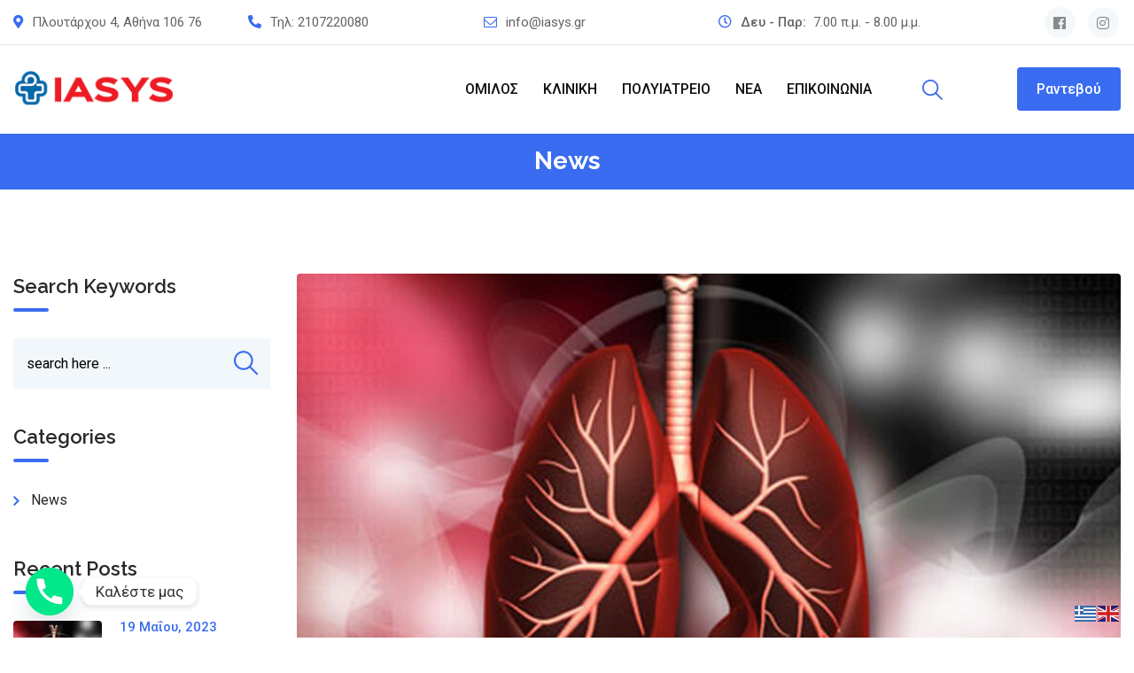

--- FILE ---
content_type: text/html; charset=UTF-8
request_url: https://iasys.gr/blog-standary/
body_size: 22168
content:
<!doctype html>
<html lang="el">
<head>
	<meta charset="UTF-8">
	<meta name="viewport" content="width=device-width, initial-scale=1.0">
	<meta http-equiv="X-UA-Compatible" content="IE=edge">
	<link rel="profile" href="https://gmpg.org/xfn/11">	
	<meta name='robots' content='index, follow, max-image-preview:large, max-snippet:-1, max-video-preview:-1' />
<noscript><style>#preloader{display:none;}</style></noscript>
	<!-- This site is optimized with the Yoast SEO plugin v22.0 - https://yoast.com/wordpress/plugins/seo/ -->
	<title>Blog Left Sidebar - iasys</title>
	<meta name="description" content="IASYS Διαγνωστικό Κέντρο Κολωνάκι. Holter Πίεσης, Υπέρηχοι-Triplex, Καρδιολογικό, Γυναικολογικό, Πνευμονολογικό, Τηλ. 2107220080." />
	<link rel="canonical" href="https://iasys.gr/blog-standary/" />
	<meta property="og:locale" content="el_GR" />
	<meta property="og:type" content="article" />
	<meta property="og:title" content="Blog Left Sidebar - iasys" />
	<meta property="og:description" content="IASYS Διαγνωστικό Κέντρο Κολωνάκι. Holter Πίεσης, Υπέρηχοι-Triplex, Καρδιολογικό, Γυναικολογικό, Πνευμονολογικό, Τηλ. 2107220080." />
	<meta property="og:url" content="https://iasys.gr/blog-standary/" />
	<meta property="og:site_name" content="iasys" />
	<meta property="article:publisher" content="https://www.facebook.com/iasys/" />
	<meta property="article:modified_time" content="2019-01-10T07:59:06+00:00" />
	<meta name="twitter:card" content="summary_large_image" />
	<!-- / Yoast SEO plugin. -->


<link rel='dns-prefetch' href='//www.googletagmanager.com' />
<link rel='dns-prefetch' href='//fonts.googleapis.com' />
<link rel='preconnect' href='https://fonts.gstatic.com' crossorigin />
<link rel="alternate" type="application/rss+xml" title="Ροή RSS &raquo; iasys" href="https://iasys.gr/feed/" />
<link rel="alternate" type="application/rss+xml" title="Ροή Σχολίων &raquo; iasys" href="https://iasys.gr/comments/feed/" />
<script type="text/javascript">
window._wpemojiSettings = {"baseUrl":"https:\/\/s.w.org\/images\/core\/emoji\/14.0.0\/72x72\/","ext":".png","svgUrl":"https:\/\/s.w.org\/images\/core\/emoji\/14.0.0\/svg\/","svgExt":".svg","source":{"concatemoji":"https:\/\/iasys.gr\/wp-includes\/js\/wp-emoji-release.min.js?ver=6.3.7"}};
/*! This file is auto-generated */
!function(i,n){var o,s,e;function c(e){try{var t={supportTests:e,timestamp:(new Date).valueOf()};sessionStorage.setItem(o,JSON.stringify(t))}catch(e){}}function p(e,t,n){e.clearRect(0,0,e.canvas.width,e.canvas.height),e.fillText(t,0,0);var t=new Uint32Array(e.getImageData(0,0,e.canvas.width,e.canvas.height).data),r=(e.clearRect(0,0,e.canvas.width,e.canvas.height),e.fillText(n,0,0),new Uint32Array(e.getImageData(0,0,e.canvas.width,e.canvas.height).data));return t.every(function(e,t){return e===r[t]})}function u(e,t,n){switch(t){case"flag":return n(e,"\ud83c\udff3\ufe0f\u200d\u26a7\ufe0f","\ud83c\udff3\ufe0f\u200b\u26a7\ufe0f")?!1:!n(e,"\ud83c\uddfa\ud83c\uddf3","\ud83c\uddfa\u200b\ud83c\uddf3")&&!n(e,"\ud83c\udff4\udb40\udc67\udb40\udc62\udb40\udc65\udb40\udc6e\udb40\udc67\udb40\udc7f","\ud83c\udff4\u200b\udb40\udc67\u200b\udb40\udc62\u200b\udb40\udc65\u200b\udb40\udc6e\u200b\udb40\udc67\u200b\udb40\udc7f");case"emoji":return!n(e,"\ud83e\udef1\ud83c\udffb\u200d\ud83e\udef2\ud83c\udfff","\ud83e\udef1\ud83c\udffb\u200b\ud83e\udef2\ud83c\udfff")}return!1}function f(e,t,n){var r="undefined"!=typeof WorkerGlobalScope&&self instanceof WorkerGlobalScope?new OffscreenCanvas(300,150):i.createElement("canvas"),a=r.getContext("2d",{willReadFrequently:!0}),o=(a.textBaseline="top",a.font="600 32px Arial",{});return e.forEach(function(e){o[e]=t(a,e,n)}),o}function t(e){var t=i.createElement("script");t.src=e,t.defer=!0,i.head.appendChild(t)}"undefined"!=typeof Promise&&(o="wpEmojiSettingsSupports",s=["flag","emoji"],n.supports={everything:!0,everythingExceptFlag:!0},e=new Promise(function(e){i.addEventListener("DOMContentLoaded",e,{once:!0})}),new Promise(function(t){var n=function(){try{var e=JSON.parse(sessionStorage.getItem(o));if("object"==typeof e&&"number"==typeof e.timestamp&&(new Date).valueOf()<e.timestamp+604800&&"object"==typeof e.supportTests)return e.supportTests}catch(e){}return null}();if(!n){if("undefined"!=typeof Worker&&"undefined"!=typeof OffscreenCanvas&&"undefined"!=typeof URL&&URL.createObjectURL&&"undefined"!=typeof Blob)try{var e="postMessage("+f.toString()+"("+[JSON.stringify(s),u.toString(),p.toString()].join(",")+"));",r=new Blob([e],{type:"text/javascript"}),a=new Worker(URL.createObjectURL(r),{name:"wpTestEmojiSupports"});return void(a.onmessage=function(e){c(n=e.data),a.terminate(),t(n)})}catch(e){}c(n=f(s,u,p))}t(n)}).then(function(e){for(var t in e)n.supports[t]=e[t],n.supports.everything=n.supports.everything&&n.supports[t],"flag"!==t&&(n.supports.everythingExceptFlag=n.supports.everythingExceptFlag&&n.supports[t]);n.supports.everythingExceptFlag=n.supports.everythingExceptFlag&&!n.supports.flag,n.DOMReady=!1,n.readyCallback=function(){n.DOMReady=!0}}).then(function(){return e}).then(function(){var e;n.supports.everything||(n.readyCallback(),(e=n.source||{}).concatemoji?t(e.concatemoji):e.wpemoji&&e.twemoji&&(t(e.twemoji),t(e.wpemoji)))}))}((window,document),window._wpemojiSettings);
</script>
<style type="text/css">
img.wp-smiley,
img.emoji {
	display: inline !important;
	border: none !important;
	box-shadow: none !important;
	height: 1em !important;
	width: 1em !important;
	margin: 0 0.07em !important;
	vertical-align: -0.1em !important;
	background: none !important;
	padding: 0 !important;
}
</style>
	<link rel='stylesheet' id='layerslider-css' href='https://iasys.gr/wp-content/plugins/LayerSlider/assets/static/layerslider/css/layerslider.css?ver=7.3.0' type='text/css' media='all' />
<link rel='stylesheet' id='wp-block-library-css' href='https://iasys.gr/wp-includes/css/dist/block-library/style.min.css?ver=6.3.7' type='text/css' media='all' />
<style id='wp-block-library-theme-inline-css' type='text/css'>
.wp-block-audio figcaption{color:#555;font-size:13px;text-align:center}.is-dark-theme .wp-block-audio figcaption{color:hsla(0,0%,100%,.65)}.wp-block-audio{margin:0 0 1em}.wp-block-code{border:1px solid #ccc;border-radius:4px;font-family:Menlo,Consolas,monaco,monospace;padding:.8em 1em}.wp-block-embed figcaption{color:#555;font-size:13px;text-align:center}.is-dark-theme .wp-block-embed figcaption{color:hsla(0,0%,100%,.65)}.wp-block-embed{margin:0 0 1em}.blocks-gallery-caption{color:#555;font-size:13px;text-align:center}.is-dark-theme .blocks-gallery-caption{color:hsla(0,0%,100%,.65)}.wp-block-image figcaption{color:#555;font-size:13px;text-align:center}.is-dark-theme .wp-block-image figcaption{color:hsla(0,0%,100%,.65)}.wp-block-image{margin:0 0 1em}.wp-block-pullquote{border-bottom:4px solid;border-top:4px solid;color:currentColor;margin-bottom:1.75em}.wp-block-pullquote cite,.wp-block-pullquote footer,.wp-block-pullquote__citation{color:currentColor;font-size:.8125em;font-style:normal;text-transform:uppercase}.wp-block-quote{border-left:.25em solid;margin:0 0 1.75em;padding-left:1em}.wp-block-quote cite,.wp-block-quote footer{color:currentColor;font-size:.8125em;font-style:normal;position:relative}.wp-block-quote.has-text-align-right{border-left:none;border-right:.25em solid;padding-left:0;padding-right:1em}.wp-block-quote.has-text-align-center{border:none;padding-left:0}.wp-block-quote.is-large,.wp-block-quote.is-style-large,.wp-block-quote.is-style-plain{border:none}.wp-block-search .wp-block-search__label{font-weight:700}.wp-block-search__button{border:1px solid #ccc;padding:.375em .625em}:where(.wp-block-group.has-background){padding:1.25em 2.375em}.wp-block-separator.has-css-opacity{opacity:.4}.wp-block-separator{border:none;border-bottom:2px solid;margin-left:auto;margin-right:auto}.wp-block-separator.has-alpha-channel-opacity{opacity:1}.wp-block-separator:not(.is-style-wide):not(.is-style-dots){width:100px}.wp-block-separator.has-background:not(.is-style-dots){border-bottom:none;height:1px}.wp-block-separator.has-background:not(.is-style-wide):not(.is-style-dots){height:2px}.wp-block-table{margin:0 0 1em}.wp-block-table td,.wp-block-table th{word-break:normal}.wp-block-table figcaption{color:#555;font-size:13px;text-align:center}.is-dark-theme .wp-block-table figcaption{color:hsla(0,0%,100%,.65)}.wp-block-video figcaption{color:#555;font-size:13px;text-align:center}.is-dark-theme .wp-block-video figcaption{color:hsla(0,0%,100%,.65)}.wp-block-video{margin:0 0 1em}.wp-block-template-part.has-background{margin-bottom:0;margin-top:0;padding:1.25em 2.375em}
</style>
<style id='classic-theme-styles-inline-css' type='text/css'>
/*! This file is auto-generated */
.wp-block-button__link{color:#fff;background-color:#32373c;border-radius:9999px;box-shadow:none;text-decoration:none;padding:calc(.667em + 2px) calc(1.333em + 2px);font-size:1.125em}.wp-block-file__button{background:#32373c;color:#fff;text-decoration:none}
</style>
<style id='global-styles-inline-css' type='text/css'>
body{--wp--preset--color--black: #000000;--wp--preset--color--cyan-bluish-gray: #abb8c3;--wp--preset--color--white: #ffffff;--wp--preset--color--pale-pink: #f78da7;--wp--preset--color--vivid-red: #cf2e2e;--wp--preset--color--luminous-vivid-orange: #ff6900;--wp--preset--color--luminous-vivid-amber: #fcb900;--wp--preset--color--light-green-cyan: #7bdcb5;--wp--preset--color--vivid-green-cyan: #00d084;--wp--preset--color--pale-cyan-blue: #8ed1fc;--wp--preset--color--vivid-cyan-blue: #0693e3;--wp--preset--color--vivid-purple: #9b51e0;--wp--preset--color--strong-magenta: #a156b4;--wp--preset--color--light-grayish-magenta: #d0a5db;--wp--preset--color--very-light-gray: #eee;--wp--preset--color--very-dark-gray: #444;--wp--preset--gradient--vivid-cyan-blue-to-vivid-purple: linear-gradient(135deg,rgba(6,147,227,1) 0%,rgb(155,81,224) 100%);--wp--preset--gradient--light-green-cyan-to-vivid-green-cyan: linear-gradient(135deg,rgb(122,220,180) 0%,rgb(0,208,130) 100%);--wp--preset--gradient--luminous-vivid-amber-to-luminous-vivid-orange: linear-gradient(135deg,rgba(252,185,0,1) 0%,rgba(255,105,0,1) 100%);--wp--preset--gradient--luminous-vivid-orange-to-vivid-red: linear-gradient(135deg,rgba(255,105,0,1) 0%,rgb(207,46,46) 100%);--wp--preset--gradient--very-light-gray-to-cyan-bluish-gray: linear-gradient(135deg,rgb(238,238,238) 0%,rgb(169,184,195) 100%);--wp--preset--gradient--cool-to-warm-spectrum: linear-gradient(135deg,rgb(74,234,220) 0%,rgb(151,120,209) 20%,rgb(207,42,186) 40%,rgb(238,44,130) 60%,rgb(251,105,98) 80%,rgb(254,248,76) 100%);--wp--preset--gradient--blush-light-purple: linear-gradient(135deg,rgb(255,206,236) 0%,rgb(152,150,240) 100%);--wp--preset--gradient--blush-bordeaux: linear-gradient(135deg,rgb(254,205,165) 0%,rgb(254,45,45) 50%,rgb(107,0,62) 100%);--wp--preset--gradient--luminous-dusk: linear-gradient(135deg,rgb(255,203,112) 0%,rgb(199,81,192) 50%,rgb(65,88,208) 100%);--wp--preset--gradient--pale-ocean: linear-gradient(135deg,rgb(255,245,203) 0%,rgb(182,227,212) 50%,rgb(51,167,181) 100%);--wp--preset--gradient--electric-grass: linear-gradient(135deg,rgb(202,248,128) 0%,rgb(113,206,126) 100%);--wp--preset--gradient--midnight: linear-gradient(135deg,rgb(2,3,129) 0%,rgb(40,116,252) 100%);--wp--preset--font-size--small: 12px;--wp--preset--font-size--medium: 20px;--wp--preset--font-size--large: 36px;--wp--preset--font-size--x-large: 42px;--wp--preset--font-size--normal: 16px;--wp--preset--font-size--huge: 50px;--wp--preset--spacing--20: 0.44rem;--wp--preset--spacing--30: 0.67rem;--wp--preset--spacing--40: 1rem;--wp--preset--spacing--50: 1.5rem;--wp--preset--spacing--60: 2.25rem;--wp--preset--spacing--70: 3.38rem;--wp--preset--spacing--80: 5.06rem;--wp--preset--shadow--natural: 6px 6px 9px rgba(0, 0, 0, 0.2);--wp--preset--shadow--deep: 12px 12px 50px rgba(0, 0, 0, 0.4);--wp--preset--shadow--sharp: 6px 6px 0px rgba(0, 0, 0, 0.2);--wp--preset--shadow--outlined: 6px 6px 0px -3px rgba(255, 255, 255, 1), 6px 6px rgba(0, 0, 0, 1);--wp--preset--shadow--crisp: 6px 6px 0px rgba(0, 0, 0, 1);}:where(.is-layout-flex){gap: 0.5em;}:where(.is-layout-grid){gap: 0.5em;}body .is-layout-flow > .alignleft{float: left;margin-inline-start: 0;margin-inline-end: 2em;}body .is-layout-flow > .alignright{float: right;margin-inline-start: 2em;margin-inline-end: 0;}body .is-layout-flow > .aligncenter{margin-left: auto !important;margin-right: auto !important;}body .is-layout-constrained > .alignleft{float: left;margin-inline-start: 0;margin-inline-end: 2em;}body .is-layout-constrained > .alignright{float: right;margin-inline-start: 2em;margin-inline-end: 0;}body .is-layout-constrained > .aligncenter{margin-left: auto !important;margin-right: auto !important;}body .is-layout-constrained > :where(:not(.alignleft):not(.alignright):not(.alignfull)){max-width: var(--wp--style--global--content-size);margin-left: auto !important;margin-right: auto !important;}body .is-layout-constrained > .alignwide{max-width: var(--wp--style--global--wide-size);}body .is-layout-flex{display: flex;}body .is-layout-flex{flex-wrap: wrap;align-items: center;}body .is-layout-flex > *{margin: 0;}body .is-layout-grid{display: grid;}body .is-layout-grid > *{margin: 0;}:where(.wp-block-columns.is-layout-flex){gap: 2em;}:where(.wp-block-columns.is-layout-grid){gap: 2em;}:where(.wp-block-post-template.is-layout-flex){gap: 1.25em;}:where(.wp-block-post-template.is-layout-grid){gap: 1.25em;}.has-black-color{color: var(--wp--preset--color--black) !important;}.has-cyan-bluish-gray-color{color: var(--wp--preset--color--cyan-bluish-gray) !important;}.has-white-color{color: var(--wp--preset--color--white) !important;}.has-pale-pink-color{color: var(--wp--preset--color--pale-pink) !important;}.has-vivid-red-color{color: var(--wp--preset--color--vivid-red) !important;}.has-luminous-vivid-orange-color{color: var(--wp--preset--color--luminous-vivid-orange) !important;}.has-luminous-vivid-amber-color{color: var(--wp--preset--color--luminous-vivid-amber) !important;}.has-light-green-cyan-color{color: var(--wp--preset--color--light-green-cyan) !important;}.has-vivid-green-cyan-color{color: var(--wp--preset--color--vivid-green-cyan) !important;}.has-pale-cyan-blue-color{color: var(--wp--preset--color--pale-cyan-blue) !important;}.has-vivid-cyan-blue-color{color: var(--wp--preset--color--vivid-cyan-blue) !important;}.has-vivid-purple-color{color: var(--wp--preset--color--vivid-purple) !important;}.has-black-background-color{background-color: var(--wp--preset--color--black) !important;}.has-cyan-bluish-gray-background-color{background-color: var(--wp--preset--color--cyan-bluish-gray) !important;}.has-white-background-color{background-color: var(--wp--preset--color--white) !important;}.has-pale-pink-background-color{background-color: var(--wp--preset--color--pale-pink) !important;}.has-vivid-red-background-color{background-color: var(--wp--preset--color--vivid-red) !important;}.has-luminous-vivid-orange-background-color{background-color: var(--wp--preset--color--luminous-vivid-orange) !important;}.has-luminous-vivid-amber-background-color{background-color: var(--wp--preset--color--luminous-vivid-amber) !important;}.has-light-green-cyan-background-color{background-color: var(--wp--preset--color--light-green-cyan) !important;}.has-vivid-green-cyan-background-color{background-color: var(--wp--preset--color--vivid-green-cyan) !important;}.has-pale-cyan-blue-background-color{background-color: var(--wp--preset--color--pale-cyan-blue) !important;}.has-vivid-cyan-blue-background-color{background-color: var(--wp--preset--color--vivid-cyan-blue) !important;}.has-vivid-purple-background-color{background-color: var(--wp--preset--color--vivid-purple) !important;}.has-black-border-color{border-color: var(--wp--preset--color--black) !important;}.has-cyan-bluish-gray-border-color{border-color: var(--wp--preset--color--cyan-bluish-gray) !important;}.has-white-border-color{border-color: var(--wp--preset--color--white) !important;}.has-pale-pink-border-color{border-color: var(--wp--preset--color--pale-pink) !important;}.has-vivid-red-border-color{border-color: var(--wp--preset--color--vivid-red) !important;}.has-luminous-vivid-orange-border-color{border-color: var(--wp--preset--color--luminous-vivid-orange) !important;}.has-luminous-vivid-amber-border-color{border-color: var(--wp--preset--color--luminous-vivid-amber) !important;}.has-light-green-cyan-border-color{border-color: var(--wp--preset--color--light-green-cyan) !important;}.has-vivid-green-cyan-border-color{border-color: var(--wp--preset--color--vivid-green-cyan) !important;}.has-pale-cyan-blue-border-color{border-color: var(--wp--preset--color--pale-cyan-blue) !important;}.has-vivid-cyan-blue-border-color{border-color: var(--wp--preset--color--vivid-cyan-blue) !important;}.has-vivid-purple-border-color{border-color: var(--wp--preset--color--vivid-purple) !important;}.has-vivid-cyan-blue-to-vivid-purple-gradient-background{background: var(--wp--preset--gradient--vivid-cyan-blue-to-vivid-purple) !important;}.has-light-green-cyan-to-vivid-green-cyan-gradient-background{background: var(--wp--preset--gradient--light-green-cyan-to-vivid-green-cyan) !important;}.has-luminous-vivid-amber-to-luminous-vivid-orange-gradient-background{background: var(--wp--preset--gradient--luminous-vivid-amber-to-luminous-vivid-orange) !important;}.has-luminous-vivid-orange-to-vivid-red-gradient-background{background: var(--wp--preset--gradient--luminous-vivid-orange-to-vivid-red) !important;}.has-very-light-gray-to-cyan-bluish-gray-gradient-background{background: var(--wp--preset--gradient--very-light-gray-to-cyan-bluish-gray) !important;}.has-cool-to-warm-spectrum-gradient-background{background: var(--wp--preset--gradient--cool-to-warm-spectrum) !important;}.has-blush-light-purple-gradient-background{background: var(--wp--preset--gradient--blush-light-purple) !important;}.has-blush-bordeaux-gradient-background{background: var(--wp--preset--gradient--blush-bordeaux) !important;}.has-luminous-dusk-gradient-background{background: var(--wp--preset--gradient--luminous-dusk) !important;}.has-pale-ocean-gradient-background{background: var(--wp--preset--gradient--pale-ocean) !important;}.has-electric-grass-gradient-background{background: var(--wp--preset--gradient--electric-grass) !important;}.has-midnight-gradient-background{background: var(--wp--preset--gradient--midnight) !important;}.has-small-font-size{font-size: var(--wp--preset--font-size--small) !important;}.has-medium-font-size{font-size: var(--wp--preset--font-size--medium) !important;}.has-large-font-size{font-size: var(--wp--preset--font-size--large) !important;}.has-x-large-font-size{font-size: var(--wp--preset--font-size--x-large) !important;}
.wp-block-navigation a:where(:not(.wp-element-button)){color: inherit;}
:where(.wp-block-post-template.is-layout-flex){gap: 1.25em;}:where(.wp-block-post-template.is-layout-grid){gap: 1.25em;}
:where(.wp-block-columns.is-layout-flex){gap: 2em;}:where(.wp-block-columns.is-layout-grid){gap: 2em;}
.wp-block-pullquote{font-size: 1.5em;line-height: 1.6;}
</style>
<link rel='stylesheet' id='contact-form-7-css' href='https://iasys.gr/wp-content/plugins/contact-form-7/includes/css/styles.css?ver=5.9.8' type='text/css' media='all' />
<link rel='stylesheet' id='chaty-front-css-css' href='https://iasys.gr/wp-content/plugins/chaty/css/chaty-front.min.css?ver=3.5.11679257054' type='text/css' media='all' />
<link rel='stylesheet' id='bootstrap-css' href='https://iasys.gr/wp-content/themes/medilink/assets/css/bootstrap.min.css?ver=1.7.1' type='text/css' media='all' />
<link rel='stylesheet' id='font-awesome-css' href='https://iasys.gr/wp-content/themes/medilink/assets/css/font-awesome.min.css?ver=1.7.1' type='text/css' media='all' />
<link rel='stylesheet' id='flaticon-css' href='https://iasys.gr/wp-content/themes/medilink/assets/fonts/flaticon.css?ver=1.7.1' type='text/css' media='all' />
<link rel='stylesheet' id='animate-css' href='https://iasys.gr/wp-content/themes/medilink/assets/css/animate.min.css?ver=1.7.1' type='text/css' media='all' />
<link rel='stylesheet' id='select2-css' href='https://iasys.gr/wp-content/themes/medilink/assets/css/select2.min.css?ver=1.7.1' type='text/css' media='all' />
<link rel='stylesheet' id='medilink-style-css' href='https://iasys.gr/wp-content/themes/medilink/assets/css/style.css?ver=1.7.1' type='text/css' media='all' />
<link rel='stylesheet' id='medilink-elementor-css' href='https://iasys.gr/wp-content/themes/medilink/assets/css/elementor.css?ver=1.7.1' type='text/css' media='all' />
<style id='medilink-dynamic-inline-css' type='text/css'>
.entry-banner{background-image: url(https://iasys.gr/wp-content/uploads/2023/05/color-blue.jpg)}.content-area {padding-top:95px;}  @media all and (max-width: 1199px) {.content-area {padding-top:100px;}}  @media all and (max-width: 991px) {.content-area {padding-top:100px;}}.content-area {padding-bottom:95px;}  @media all and (max-width: 1199px) {.content-area {padding-bottom:100px;}}  @media all and (max-width: 991px) {.content-area {padding-bottom:100px;}}.entry-banner .inner-page-banner {padding-top:10px;}.entry-banner .inner-page-banner {padding-bottom:1px;} a:link, a:visited { color: #396cf0; } .primary-color { color: #396cf0; } .secondery-color { color: #1c58ef; } .primary-bgcolor, .bg-primary { background-color: #396cf0!important; } .secondery-bgcolor, .bg-secondary { background-color: #1c58ef!important; } .site-wrp .color-primary,.departments5-box-layout8:hover .item-btn:hover{ color: #396cf0; } .overlay-primary80:before {  background-color: rgba(57, 108, 240, 0.8); } .overlay-primary90:before {  background-color: rgba(57, 108, 240, 0.9); } #preloader { background-color: #ffffff; } .bg-primary70 { background-color: rgba(57, 108, 240, 0.7); } .header-contact-layout3 ul.contact-layout3-mid i, .header-style-4 .header-contact .fa { color: #396cf0; } .header-search {  background-color: rgba(57, 108, 240, 0.9); } .header-search .close { color: #396cf0; } .header-top-bar {   background-color: #ffffff; } .header-top-bar.layout-2, .header-style-4 .header-social li a:hover {   background-color: #396cf0; } .header-contact-layout1.tophead-contact ul li i{ color: #2055e4; } .header-top-bar, .header-top-bar.header-contact-layout1 a, .header-contact-layout1 ul li{   color: #444444 !important; } .header-top-bar .tophead-social li a:hover i{   color: #ffffff; } .trheader .header-top-bar{ background-color: rgba(255, 255, 255, 0.8); } .trheader .header-top-bar, .trheader .header-top-bar a, .trheader .header-top-bar .tophead-social li a, .trheader .header-top-bar .tophead-social li a:hover { color: #ffffff; } .header-top-bar .tophead-social li a i { color: #8a8a8a; } .trheader .header-top-bar .tophead-social li a i{ color: #8a8a8a; } .header-top-bar .tophead-social li a:hover{ background-color: #396cf0;  } .header-style-1 .action-items-primary-btn { background-color: #396cf0; border-color: #396cf0; color: #ffffff !important; } .header-style-1 .action-items-primary-btn:hover {  color: #396cf0 !important; } .woocommerce .site-wrp a.remove { color: #396cf0 !important; } .woocommerce .site-wrp a.remove:hover { color:#ffffff !important; background: #396cf0; } .widget ul li::after {  background: #396cf0; } .cart-icon-products .widget_shopping_cart .mini_cart_item a:hover{ color: #396cf0; } .btn.btn-slider.ls-layer{   background: #396cf0;   color:#ffffff !important; } .btn.btn-slider.ls-layer:hover a{   background: #1c58ef; } .rt-header-top-bar .rt-tophead-contact ul li i{ color: #396cf0; } .search-box-area .search-box a.search-button:hover i::before { color: #396cf0; } .header-social-layout1 li a:hover {  background: #396cf0; } .rt-header-top-bar .action-items-btn { background: #396cf0; } .rt-header-top-bar .action-items-btn:hover {  background: #1c58ef; }   .header-top-bar.layout-2 .header-social-layout1 ul.tophead-social li a:hover { color: #396cf0; } .header-icon-area .search-box .search-button i{ color: #396cf0; } .site-header .main-navigation ul li a { font-family: Roboto, sans-serif; font-size : 16px; font-weight : 500; line-height : 24px; color: #111111; text-transform : capitalize; font-style: normal; } .site-header .main-navigation ul.menu > li > a:hover, .site-header .main-navigation ul.menu > li.current-menu-item > a, .site-header .main-navigation ul.menu > li.current > a { color: #2055e4; } .trheader.non-stick .site-header .main-navigation ul.menu > li > a, .trheader.non-stick .site-header .search-box .search-button i, .trheader.non-stick .header-icon-seperator, .trheader.non-stick .header-icon-area .cart-icon-area > a, .trheader.non-stick .additional-menu-area a.side-menu-trigger { color: #ffffff; } .trheader.non-stick .site-header .main-navigation ul.menu > li > a:hover, .trheader.non-stick .site-header .main-navigation ul.menu > li.current-menu-item > a, .trheader.non-stick .site-header .main-navigation ul.menu > li.current > a { color: #eaeaea; } .site-header .main-navigation ul li ul{  border-top: 1px solid #396cf0; } .site-header .main-navigation ul li ul li:hover > a { background-color: #396cf0;  } .site-header .main-navigation ul li ul li:hover > a { color: #ffffff;  } .site-header .main-navigation ul li ul li a { font-family: Roboto, sans-serif; font-size : 15px; font-weight : 500; line-height : 22px; color: #111111; text-transform : none; font-style: normal; } .stick .site-header { border-color: #396cf0} .site-header .main-navigation ul li.mega-menu > ul.sub-menu { background-color: #ffffff} .site-header .main-navigation ul li.mega-menu ul.sub-menu li a { color: #111111} .site-header .main-navigation ul li.mega-menu ul.sub-menu li a:hover {  color: #ffffff; } .mean-container a.meanmenu-reveal, .mean-container .mean-nav ul li a.mean-expand { color: #2055e4; } .mean-container a.meanmenu-reveal span { background-color: #2055e4; } .mean-container .mean-bar { border-color: #2055e4; } .mean-container .mean-nav ul li a { font-family: Roboto, sans-serif; font-size : 16px; font-weight : 500; line-height : 21px; color: #111111; text-transform : none; font-style: normal; } .mean-container .mean-nav ul li a:hover, .mean-container .mean-nav > ul > li.current-menu-item > a { color: #2055e4; } .header-icon-area .cart-icon-area .cart-icon-num { background-color: #2055e4; } .site-header .search-box .search-text { border-color: #2055e4; } .header-style-3 .header-social li a:hover { color: #2055e4; } .header-style-3.trheader .header-contact li a, .header-style-3.trheader .header-social li a { color: #ffffff; } .header-style-3.trheader .header-social li a:hover { color: #eaeaea; } .header-style-4 .header-social li a:hover { color: #2055e4; } .header-style-4.trheader .header-contact li a, .header-style-4.trheader .header-social li a { color: #ffffff; } .header-style-4.trheader .header-social li a:hover { color: #eaeaea; } .entry-banner .inner-page-banner::before { background-color: rgba(57, 108, 240, 0.9);  } .breadcrumbs-area .breadcrumb-area .entry-breadcrumb { color: #c5d5ff; } .entry-banner .inner-page-banner .breadcrumbs-area h1 { color: #ffffff; }  .breadcrumb-area .entry-breadcrumb span a, .breadcrumb-area .entry-breadcrumb span a span { color: #c5d5ff;  } .breadcrumb-area .entry-breadcrumb span a:hover, .breadcrumb-area .entry-breadcrumb span a:hover span { color: #ffffff; } .breadcrumb-area .entry-breadcrumb { color: #c5d5ff; } .breadcrumb-area .entry-breadcrumb > span { color: #ffffff; } .footer-layout1 .footer-box .footer-header::after { background: #000000; } .footer-layout1 .footer-box .menu li a:hover { color: #396cf0; } .footer-layout1 .footer-box .footer-opening-hours li span.os-close { color: #396cf0; } .footer-layout1 .footer-center-wrap .newsletter-form .stylish-input-group .input-group-addon {  background: #396cf0 !important; } .footer-layout1 .footer-bottom-wrap .copyright a:hover { color: #396cf0; } .footer-layout1 .footer-center-wrap .footer-social ul li a:hover { color: #396cf0; } .footer-layout2 .footer-top-wrap .widget .btn-fill.size-md, .footer-layout2 .footer-top-wrap .widget .btn-ghost.size-md{ background-color: #1c58ef; } .footer-layout2 .footer-top-wrap .widget .footer-widget-contact a:hover { color: #1c58ef; } .widget_medilink_info.widget ul li i, .footer-layout2 .footer-top-wrap .widget .footer-widget-contact:before, .footer-layout2 .footer-bottom-area a:hover{ color: #1c58ef; } .widget.widget_medilink_about ul li a:hover {  color: #396cf0; } .kebo-tweets .ktweet .kmeta a { color: #396cf0; } .footer-top-wrap .widget ul li:before { color: #1c58ef; } .footer-top-wrap .widget a:hover, .footer-top-wrap .widget a:active { color: #396cf0; } .footer-layout1.fotter-color2 .footer-top-wrap, .footer-layout1 .footer-top-wrap { background-color: #ffffff; } .footer-layout1 .footer-box .footer-header h3:after{  background: #000000; } .footer-layout1 .footer-box .footer-header h3{ color: #000000; } .footer-top-wrap .widget > h3 { color: #000000; } .footer-top-wrap .widget, .footer-top-wrap .widget p, .footer-top-wrap .widget li{ color: #000000 !important; }  .footer-top-wrap a:link, .footer-top-wrap a:visited, .footer-top-wrap widget_nav_menu ul.menu li:before { color: #6b6b6b !important; } .footer-top-wrap .widget a:hover, .footer-top-wrap .widget a:active { color: #2055e4 !important; } .footer-layout1 .footer-bottom-area { background-color: #ffffff; color: #000000; } .footer-layout1 .footer-bottom-wrap { background-color: #ffffff; color: #000000; } a.scrollToTop { background-color: rgba(57, 108, 240, 0.3); color: #396cf0; border-color: #396cf0; } a.scrollToTop:hover, a.scrollToTop:focus , .sidebar-widget-area .widget_medilink_info{ background-color: #396cf0; } .footer-top-wrap .widget.widget_medilink_info ul li i{ color: #1c58ef; } .single-departments-box-layout1 .item-content .department-info li::after {  box-shadow: 0px 2px 15px 0px rgba(57, 108, 240, 0.75); } .single-departments-box-layout1 .item-content .department-info li::after {  background-color: #396cf0; } .title-bar-primary::before , .title-bar-primary7::after, .title-bar-primary5::after {  background-color: #396cf0; } .widget-department-info ul li a:hover,.widget-department-info ul li.active a:before,.widget-department-info ul li.active a {   color: #396cf0; } .widget-department-info ul li a:hover::before {   color: #396cf0; } .widget-department-info ul li a:hover::after,.widget-department-info ul li.active a:after {   background-color: #396cf0; } .single-departments-box-layout1 .item-content .item-specialist .media-body .item-btn {   border: 1px solid #396cf0;   color: #396cf0; } .single-departments-box-layout1 .item-content .item-specialist .media-body .item-btn:hover {   color: #ffffff;   background-color: #396cf0; } .search-form .custom-search-input button.btn span {   color: #396cf0; } .widget .category-type ul li:before {   color: #396cf0; } .widget h3:after { background-color: #396cf0; } footer .widget h3:after { background-color: #396cf0; } .widget ul li:before { color: #396cf0; } .widget ul li a:hover { color: #396cf0; } .widget_tag_cloud a:hover { border-color: #396cf0; background-color: #396cf0; } .footer-top-wrap .widget.widget_tag_cloud a:hover { border-color: #396cf0; } .widget.widget_medilink_about ul li a { border-color: #396cf0; } .widget.widget_medilink_info ul li i { color: #396cf0; } .widget.widget_medilink_menu ul li a i { color: #396cf0; } body, ul li { font-family: 'Roboto', sans-serif; font-size: 16px; line-height: 26px; font-weight : 400; font-style: normal;  } h1 { font-family: 'Raleway', sans-serif; font-size: 28px; line-height: 34px; font-weight : 700; font-style: normal; } h2 { font-family: 'Raleway', sans-serif; font-size: 28px; line-height: 34px; font-weight : 700; font-style: normal; } h3 { font-family: 'Raleway', sans-serif; font-size: 20px; line-height: 28px; font-weight : 700; font-style: normal; } h4 { font-family: 'Raleway', sans-serif; font-size: 20px; line-height: 26px; font-weight : 700; font-style: normal; } h5 { font-family: 'Raleway', sans-serif; font-size: 18px; line-height: 24px; font-weight : 600; font-style: normal; } h6 { font-family: 'Raleway', sans-serif; font-size: 16px; line-height: 22px; font-weight : 600; font-style: normal; } .pagination-area ul li.active a, .pagination-area ul li a:hover, .pagination-area ul li span.current { background-color: #396cf0; color: #ffffff; } .price-table-layout2:hover .tpt-footer .tpt-footer-btn:hover { background-color: #1c58ef; } .btn-ghost.color-light.hover-yellow:hover { border-color:#1c58ef;  color: #1c58ef; } .profile-social li a:hover { border: 1px solid #396cf0; background: #396cf0;  } .profile-social li a:hover { border: 1px solid #396cf0; background-color: #396cf0; } .rt-el-slider .nivo-directionNav a.nivo-prevNav, .rt-el-slider .nivo-directionNav a.nivo-nextNav {  border: 1px solid #1c58ef; } .site-wrp .btn-fill.color-primary{ background-color: #396cf0; border-color: #396cf0; color: #ffffff; } .site-wrp .btn-fill.color-primary:hover{ color: #396cf0; } .site-wrp .btn-fill.color-yellow{ background-color: #396cf0; border-color: #396cf0; } .btn-ghost.color-yellow{ border-color: #396cf0; color: #396cf0; } .btn-ghost.color-yellow:hover{ background-color: #1c58ef; } .schedule-layout1 .schedule-time i{ color: #396cf0; } .site-wrp .btn-fill.color-yellow:hover{  border-color:#1c58ef;   background-color: #1c58ef;   color:#ffffff; } .site-wrp .btn-fill.color-yellow.gust:hover{  border-color:#1c58ef;   background-color: transparent;   color: #1c58ef; } .site-wrp .rtin-light .btn-fill.color-yellow.gust:hover{  border-color:#396cf0;   background-color: #396cf0;   color: #ffffff; }  .blog-layout1 .item-img .item-date{ background-color: #fff; color: #396cf0; } .site-wrp .btn-text:hover:before{ color: #396cf0; } .site-wrp .btn-text:hover{ color: #396cf0; } .rt-el-info-box.rtin-style1.rtin-dark .rtin-title a{ color: #396cf0; } .footer-layout1 .footer-social ul li a:before, .footer-layout1 .footer-social ul li a:after { background-color: #1c58ef; } .footer-layout1 .footer-social ul li a:hover{ color: #1c58ef; } .rt-el-cta-1.style2 .rtin-button a{ color: #396cf0; } .rdtheme-button-1, .rdtheme-button-ghost-1 { background-color: #396cf0; } .rdtheme-button-1:hover { background-color: #1c58ef; } .rdtheme-button-ghost-1{ border-color: #396cf0; } .rdtheme-button-2:hover { border-color: #396cf0; background-color: #396cf0; } .rdtheme-button-ghost-1:hover,.departments5-box-layout8:hover .item-title a { color: #396cf0; } .rdtheme-button-4 { border: 2px solid #396cf0; } .rdtheme-button-4:hover {  background-color: #396cf0; } .rt-el-services-box.rtin-style3:hover { -webkit-box-shadow: inset 2px 0px 73px 0px rgba(57, 108, 240, 0.5); -moz-box-shadow: inset 2px 0px 73px 0px rgba(57, 108, 240, 0.5); box-shadow: inset 2px 0px 73px 0px rgba(57, 108, 240, 0.5); } .rdtheme-button-2 { border: 2px solid #396cf0; } .schedule-layout1 .schedule-title a:hover{ color: #1c58ef; } a { color: #396cf0; } a:hover, a:focus, a:active { color: #1c58ef; } button, input[type="button"], input[type="reset"], input[type="submit"], .primary-list li:before { background-color: #396cf0; } .post-each .entry-thumbnail-area .entry-meta-1 li i, .post-each .entry-thumbnail-area .entry-meta-1 li a:hover, .post-each .entry-content-area .entry-header a.entry-title:hover, .post-each .entry-content-area .read-more-btn i, .post-each .entry-content-area .read-more-btn:hover, .post-each.post-each-single .entry-content-area .entry-tags a:hover { color: #396cf0; } .site-index .sticky { border-color: #396cf0; } .comments-area h3.comment-title:after, .comments-area .main-comments .comment-meta .reply-area a:hover, #respond .comment-reply-title:after { background-color: #1c58ef; } #respond form .btn-send:hover { background-color: #1c58ef; } #respond form .btn-send { background-color: #396cf0; } .error-page-area {   background-color: #f1f7fa; } .error-page-area .error-page h3 { color: #111111; } .error-page-area .error-page p { color: #111111; } .rt-el-info-box.rtin-style4:hover .rt-number { color: #396cf0; } .call-to-action-box-layout6 .item-btn:hover { color: #396cf0; }  .rt-el-cta-1.rt-light.rt-color-primary .rtin-title { color: #396cf0; } .plus-patent{ background-color: #1c58ef; } .site-wrp .rtin-button-mid .item-btn {  border-color: #396cf0; color: #396cf0; } .site-wrp .rtin-button-mid .item-btn:hover { background-color: #396cf0; color: #ffffff; } .rt-el-cta-1.rt-primary { background-color: #396cf0; color: #ffffff; } .rt-el-cta-1.rt-primary .rtin-button-mid a {  color: #396cf0; } .rt-el-cta-1.rt-primary .rtin-title { color: #ffffff; } .rt-el-cta-1.rt-primary .rtin-button-mid a:hover { color: #ffffff; } .team-single ul.rtin-social li a { border-color: #396cf0; color: #396cf0; } .team-single ul.rtin-social li a:hover, .team-single .rtin-content .rtin-heading:after, .team-single .rtin-skills .rtin-skill-each .progress .progress-bar, .rt-el-cta-1.style2, .rt-el-cta-1.style1{ background-color: #396cf0; } .rt-project-archive .rt-project-arc-1 .rtin-item .rtin-img:before { background-color: rgba(57, 108, 240, 0.8); } .rt-project-archive .rt-project-arc-1 .rtin-item .rtin-img .rtin-icon-wrap .rtin-icon, .rt-project-archive .rt-project-arc-1 .rtin-item .rtin-content .rtin-title a:hover { color: #396cf0; } .blog-box-layout2 .item-content .post-actions-wrapper ul li .item-btn:hover i { color: #1c58ef; } .blog-box-layout2 .item-content .post-actions-wrapper ul li .item-btn { color: #396cf0; } .blog-box-layout2 .item-content .post-actions-wrapper ul li .item-btn:hover { color: #1c58ef; } .comments-area .main-comments .comment-meta .reply-area a { background-color: #396cf0; color: #ffffff; } #respond .comment-reply-title::after { background-color: #396cf0 !important; } .single-blog-wrapper .single-blog-content-holder blockquote::before { color: #396cf0; } .tagcloud a:hover { background: #396cf0; color: #ffffff; } .post-each-single .news-meta-info{ background: #396cf0; }  .blog-box-layout4 .item-img.no-img .post-date i { color: #396cf0; } .blog-box-layout4 .item-content .item-title a:hover { color: #396cf0; } .blog-box-layout4 .item-content .post-actions-wrapper ul li i { color: #396cf0; } .blog-box-layout4 .item-content .post-actions-wrapper ul li a i::before {  color: #396cf0; } .blog-box-layout4 .post-date {  background-color: #396cf0; color: #ffffff; }  .blog-box-layout1 .entry-meta li i { color: #396cf0; } .blog-box-layout1 .entry-meta li a:hover { color: #396cf0; } .site-wrp .blog-btn i { color: #396cf0; } .site-wrp .blog-btn:hover { background-color: #396cf0; color: #ffffff; } .site-wrp .blog-btn:hover i { color: #ffffff; } .call-to-action-box-layout4 .call-to-action-phone a i { color: #396cf0; } .call-to-action-box-layout4 .call-to-action-btn .item-btn {  border-color: #396cf0;  background-color: #396cf0;  color: #ffffff; } .call-to-action-box-layout4 .call-to-action-btn .item-btn:hover { color: #396cf0; } .blog-box-layout1 .item-title a:hover { color: #396cf0; } .footer-layout1 .footer-center-wrap .newsletter-form .stylish-input-group .input-group-addon:hover { background-color: #1c58ef !important; } .blog-box-layout2 .item-content .post-date.add-pimg { background-color: #396cf0; } .blog-box-layout2 .item-content .post-date.noadd-img { background-color: #396cf0; } .blog-box-layout2 .item-content .item-title a:hover { color: #396cf0; } .blog-box-layout2 .item-content .post-actions-wrapper ul li a:hover { color: #396cf0; } .blog-box-layout2 .item-content .post-actions-wrapper ul li a:hover i { color: #396cf0; } .blog-box-layout2 .item-content .post-actions-wrapper ul li a:hover i { color: #396cf0; } .blog-box-layout2 .item-content .post-actions-wrapper ul li .item-btn i { color: #396cf0; }  .post-each .entry-content-area:hover .entry-meta-2 li.vcard-author a:hover { color: #396cf0; } .post-each .entry-meta-2 li.vcard-comments i { color: #396cf0; } .post-each .entry-meta-2 li.vcard-author i { color: #396cf0; } .post-each .entry-content-area:hover .entry-meta-2 li.vcard-comments i{ color: #396cf0;  } .post-each .entry-meta-1 li i, .post-each .entry-content-area:hover .entry-meta-2 li.vcard-author i{ color: #396cf0;  } .blog-layout3.thumb-img .item-date-wrap .item-date { background-color: #396cf0;  } .blog-layout3.thumb-img .item-date-wrap .item-date:before { background-color: #396cf0; } .site-wrp .btn-text.hover-yellow:hover:before{ color: #396cf0; } .site-wrp .btn-text.hover-yellow:hover{ color: #1c58ef; } .blog-layout3 .item-date-wrap .item-date {  background-color: #396cf0; } .blog-layout3 .item-date-wrap .item-date:before {  background: rgba(57, 108, 240, 0.9); } .widget_medilink_posts h4 a:hover { color: #396cf0; } .post-each .entry-content-area .entry-header .entry-meta-2 li a:hover{ color: #396cf0; } .blog-layout2 .item-img .item-date { background-color: #396cf0; } .title-light.hover-primary a:hover, .title-regular.hover-primary a:hover, .title-medium.hover-primary a:hover, .title-semibold.hover-primary a:hover, .title-bold.hover-primary a:hover, .title-black.hover-primary a:hover { color: #396cf0; } .woocommerce .widget_price_filter .ui-slider .ui-slider-range, .woocommerce .widget_price_filter .ui-slider .ui-slider-handle, .rt-woo-nav .owl-custom-nav-title:after, .rt-woo-nav .owl-custom-nav .owl-prev:hover, .rt-woo-nav .owl-custom-nav .owl-next:hover, .woocommerce ul.products li.product .onsale, .woocommerce span.onsale, .woocommerce a.added_to_cart, .woocommerce div.product form.cart .button, .woocommerce #respond input#submit, .woocommerce a.button, .woocommerce button.button, .woocommerce input.button, p.demo_store, .woocommerce #respond input#submit.disabled:hover, .woocommerce #respond input#submit:disabled:hover, .woocommerce #respond input#submit[disabled]:disabled:hover, .woocommerce a.button.disabled:hover, .woocommerce a.button:disabled:hover, .woocommerce a.button[disabled]:disabled:hover, .woocommerce button.button.disabled:hover, .woocommerce button.button:disabled:hover, .woocommerce button.button[disabled]:disabled:hover, .woocommerce input.button.disabled:hover, .woocommerce input.button:disabled:hover, .woocommerce input.button[disabled]:disabled:hover, .woocommerce #respond input#submit.alt, .woocommerce a.button.alt, .woocommerce button.button.alt, .woocommerce input.button.alt { background-color: #396cf0; color: #ffffff; } .product-grid-view .view-mode ul li.grid-view-nav a, .product-list-view .view-mode ul li.list-view-nav a, .woocommerce ul.products li.product h3 a:hover, .woocommerce div.product p.price, .woocommerce div.product span.price, .woocommerce div.product .product-meta a:hover, .woocommerce div.product .product_meta a:hover, .woocommerce div.product .woocommerce-tabs ul.tabs li.active a, .woocommerce a.woocommerce-review-link:hover, .woocommerce-message:before, .woocommerce-info::before { color: #396cf0; } .woocommerce-message, .woocommerce-info { border-color: #396cf0; } .woocommerce .product-thumb-area .product-info ul li a:hover { color: #396cf0; } .woocommerce-account .woocommerce .woocommerce-MyAccount-navigation ul li a { color: #ffffff;  background-color: #396cf0; } .woocommerce-account .woocommerce .woocommerce-MyAccount-navigation ul li.is-active a, .woocommerce-account .woocommerce .woocommerce-MyAccount-navigation ul li.is-active a:hover, .woocommerce-account .woocommerce .woocommerce-MyAccount-navigation ul li a:hover { background-color: #1c58ef; } .woocommerce ul.products li.product .price { color: #396cf0; } .shop-box-layout1 .item-img::after { background-color: rgba(57, 108, 240, 0.70); } .tagcloud a {  border: 1px solid #396cf0; } .widget_medilink_posts .media-body .date { color: #396cf0; } .single-blog-wrapper .single-blog-content-holder blockquote {  border-left: 4px solid #396cf0;  }  @media only screen and (max-width: 1024px) { .mobile-menu-open{  display: none !important; }  .mean-remove {  display: none !important; } }  .elementor-2410 .elementor-element.elementor-element-79b5630 .section-heading::after { background-color: #396cf0; } .rt-el-paragraph-title .rtin-title span { color: #396cf0; } .elementor-8 .elementor-element.elementor-element-2da73e0 .rtin-subtitle{ color: #396cf0; } .elementor-8 .elementor-element.elementor-element-2da73e0 .section-heading::after { background: #396cf0; } .heading-layout1.theme4.style1::after, .heading-layout1.theme2.style1::after, .heading-layout1.theme3.style1::after {  background-color: #396cf0; } .heading-layout1.theme4.style1 p, .heading-layout1.theme2.style1 p, .heading-layout1.theme3.style1 p{ color: #396cf0; } .rt-el-title.style2 .rtin-title:after, .rt-el-twt-3.rtin-dark .rtin-title:after{ background-color: #396cf0; } .heading-layout1::after { background-color: #396cf0; } .rt-el-info-box.rtin-style2:hover { box-shadow: 0 10px 55px 5px rgba(57, 108, 240, 0.30); } .about-box-layout2 ul li a::after {  background-color: #1c58ef; } .about-box-layout2 ul li a {  background: -webkit-gradient(linear, left top, right top, from(#396cf0), to(#396cf0)); background: -webkit-linear-gradient(left, #396cf0, #396cf0); background: -o-linear-gradient(left, #396cf0, #396cf0); background: linear-gradient(to right, #396cf0, #396cf0); color: #ffffff; } .about-box-layout2 ul li a::before {  color: #ffffff; } .call-to-action-box-layout3 .single-item a::after { background-color: #396cf0; color: #ffffff; } .call-to-action-box-layout3 .single-item a::after { background-color: #1c58ef; } .call-to-action-box-layout3 .single-item a {  background: -webkit-gradient(linear, left top, right top, from(#396cf0), to(#396cf0)); background: -webkit-linear-gradient(left, #396cf0, #396cf0); background: -o-linear-gradient(left, #396cf0, #396cf0); background: linear-gradient(to right, #396cf0, #396cf0); color: #ffffff; } .call-to-action-box-layout3 .single-item a i::before { color: #ffffff; } .rt-el-nav-menu.widget-about-info ul li a:hover::before { color: #396cf0; } .rt-el-nav-menu.widget-about-info ul li a:hover::before { color: #396cf0; } .rt-el-nav-menu.widget-about-info ul li a:hover::after { background-color: #396cf0; } .widget-ad-area .item-btn i { color: #396cf0; } .widget-ad-area .item-btn:hover { background-color: #396cf0; color: #ffffff; } .widget-ad-area .item-btn:hover i { color: #ffffff; } .about-info-list .about-info li a:hover { color: #396cf0; } .about-info-list .about-info li::after { background-color: #396cf0; color: #ffffff; -webkit-box-shadow: 0px 2px 15px 0px rgba(57, 108, 240, 0.75); -moz-box-shadow: 0px 2px 15px 0px rgba(57, 108, 240, 0.75); box-shadow: 0px 2px 15px 0px rgba(57, 108, 240, 0.75); } .rt-el-nav-menu.widget-about-info ul li a:hover { color: #396cf0; } .about-info-list ul.list-info li::after { color: #396cf0; }   .site-wrp .nav-control-layout2.owl-theme .owl-nav > div { color: #396cf0} .site-wrp .nav-control-layout3.owl-theme .owl-nav .owl-prev:hover { background: #396cf0 !important; } .site-wrp .nav-control-layout3.owl-theme .owl-nav .owl-next:hover { background: #396cf0 !important; } .dot-control-layout1.owl-theme .owl-dots .owl-dot span { border: 2px solid #396cf0; } .dot-control-layout1.owl-theme .owl-dots .owl-dot.active span { background-color: #396cf0; } .dot-control-layout1.owl-theme .owl-dots .owl-dot span:hover { background-color: #396cf0; } .site-wrp .nav-control-layout-top2 .owl-nav > div { color: #396cf0; } .site-wrp .nav-control-layout-top .owl-nav .owl-prev:hover, .site-wrp .nav-control-layout-top .owl-nav .owl-next:hover { box-shadow: 0px 4px 20px 0px rgba(57, 108, 240, 0.75); } .rt-owl-nav .owl-theme .owl-nav > div, .site-wrp .nav-control-layout-top .owl-nav > div { color: #396cf0; } .rt-owl-nav .owl-theme .owl-nav > div { border-color: #396cf0;  } .rt-owl-nav .owl-theme .owl-nav > div:hover{  background-color: #396cf0; } .site-wrp .nav-control-layout-top .owl-nav .owl-prev, .site-wrp .nav-control-layout-top .owl-nav .owl-next {  color: #396cf0; } .site-wrp .nav-control-layout-top .owl-nav .owl-prev:hover, .site-wrp .nav-control-layout-top .owl-nav .owl-next:hover { background-color: #396cf0; color: #ffffff; } .site-wrp .nav-control-layout-top .owl-nav .owl-prev:hover i, .site-wrp .nav-control-layout-top .owl-nav .owl-next:hover i { color: #ffffff; } .rt-owl-dot .owl-theme .owl-dots .owl-dot.active span, .rt-owl-dot .owl-theme .owl-dots .owl-dot:hover span { background-color: #396cf0; } .rt-el-post-slider .rtin-item .rtin-content-area .date-time {  color: #396cf0; } .rt-el-post-slider .rtin-item .rtin-content-area .rtin-header .rtin-title a:hover, .rt-el-post-slider .rtin-item .rtin-content-area .read-more-btn i, .rt-el-post-slider .rtin-item .rtin-content-area .read-more-btn:hover { color: #396cf0; } .elementor-2252 .elementor-element.elementor-element-4cba7955 .section-heading::after {  background-color: #396cf0; } .rt-el-info-box.rtin-style4:hover .rtin-icon { background-color: #396cf0; } .team-box-layout41 .item-img::after { background-color: rgba(57, 108, 240, 0.90); } .team-box-layout41 .item-content .item-title a:hover{ color: #396cf0; } .team-box-layout41 .item-social li a:hover { color: #396cf0; } .team-box-layout42 .item-mid .item-content .item-content-mid .item-social li a, .team-box-layout42 .item-mid .item-content .item-content-mid p, .team-box-layout42 .item-mid .item-content .item-content-mid .item-title a { color: #ffffff; } .team-box-layout2 .item-content::after {  background-color: #396cf0; } .team-search-box .item-btn:hover { background-color: #1c58ef; } .select2-container--classic .select2-selection--single .select2-selection__arrow b { border-color: #ffffff transparent transparent transparent; } .select2-container--classic.select2-container--open .select2-selection--single .select2-selection__arrow { background-color: #396cf0; color: #ffffff; } .select2-container--classic .select2-results__option--highlighted[aria-selected] { background-color: #396cf0; color: #ffffff; } .team-search-box .item-btn { border-color: #396cf0; background-color: #396cf0; color: #ffffff; } .select2-container--classic .select2-selection--single .select2-selection__arrow { background-color: #396cf0; } .departments-box-layout4:hover { background-color: #396cf0; color: #ffffff; } .departments-box-layout4:hover .box-content .item-title a { color: #ffffff; } .departments-box-layout5 .item-img::before {  background: -webkit-linear-gradient(to top, #396cf0, transparent); background: -o-linear-gradient(to top, #396cf0, transparent); background: -moz-linear-gradient(to top, #396cf0, transparent); background: linear-gradient(to top, #396cf0, transparent); } .departments-box-layout5:hover .item-img::before { background-color: #396cf0; } .departments-box-layout1 .item-content .item-title a:hover { color: #396cf0; } .team-box-layout1 .title-bar::after { background-color: #396cf0; } .team-box-layout1 .item-schedule .item-btn {  border-color: #396cf0; color: #396cf0; } .team-box-layout1 .item-schedule .item-btn:hover { background-color: #396cf0;  color: #ffffff; } .team-box-layout5 .item-content .item-title a:hover { color: #396cf0; } .team-box-layout5 .item-content .item-degree { color: #396cf0;  } .team-box-layout5 .item-content ul.item-btns li a.item-btn.btn-ghost { color: #396cf0; } .team-box-layout5 .item-content ul.item-btns li a.item-btn.btn-ghost:hover { background-color: #396cf0; color: #ffffff; } .team-box-layout5 .item-content ul.item-btns li a.item-btn.btn-fill { color: #ffffff; background-color: #396cf0; -webkit-box-shadow: 0px 1px 10px 0px rgba(57, 108, 240, 0.75); -moz-box-shadow: 0px 1px 10px 0px rgba(57, 108, 240, 0.75); box-shadow: 0px 1px 10px 0px rgba(57, 108, 240, 0.75); } .team-box-layout5 .item-content ul.item-btns li a.item-btn.btn-fill:hover {  color: #396cf0; } .team-box-layout5 .item-content ul.item-btns li a.item-btn {  border-color: #396cf0; } .team-box-layout1 .item-title a:hover { color: #396cf0; } .title-bar:before {  background-color: #396cf0; } .departments-box-layout2 .item-title a:hover { color: #396cf0;  } .departments-box-layout2:hover .item-btn i { color: #396cf0; } .departments-box-layout2:hover .item-btn:hover { color: #396cf0; } .features-box-layout1 .list-info.theme2 li::before {  -webkit-box-shadow: 0px 5px 6px 0px #396cf0; -moz-box-shadow: 0px 5px 6px 0px #396cf0; box-shadow: 0px 5px 6px 0px #396cf0; } .bg-primary .features-box-layout1 .list-info.theme2 li a, .bg-primary .features-box-layout1 .list-info.theme2 li { color: #ffffff; } .elementor-progress-wrapper .elementor-progress-bar { background-color: #396cf0 !important; color: #ffffff !important; } .team-box-layout2 .item-content .item-title a:hover { color: #396cf0; } .team-box-layout2 .item-schedule .item-btn {  border-color: #396cf0; } .team-box-layout2 .item-schedule .item-btn:hover { background-color: #396cf0; color: #ffffff;  } .team-box-layout2:hover .item-schedule .item-btn { background-color: #396cf0; color: #ffffff; } .team-box-layout2 .item-img::after {  background-color: rgba(57, 108, 240, 0.9); } .team-box-layout2 .item-img .item-icon li a { color: #ffffff; } .class-schedule-wrap1 table tbody tr td .schedule-item-wrapper .media {  box-shadow: 0px 4px 20px 0px rgba(57, 108, 240, 0.9); } .class-schedule-wrap1.layout-2 table tbody tr td .schedule-item-wrapper .item-ctg { color: #396cf0; } .class-schedule-wrap1.layout-2 table tbody tr td .schedule-item-wrapper .item-ctg { color: #396cf0; } .class-schedule-wrap1.layout-2 table tbody tr td .schedule-item-wrapper .media .media-body .item-btn {  border-color: #396cf0; background-color: #396cf0; color: #ffffff; } .class-schedule-wrap1.layout-2 table thead tr td {  background-color: #396cf0; } .class-schedule-wrap1.layout-2 table thead tr td .schedule-day-heading { color: #ffffff; } .class-schedule-wrap1.layout-2 table tbody tr td .schedule-item-wrapper .media .media-body .item-btn:hover { color: #396cf0; } .class-schedule-wrap1 table tbody tr td .schedule-item-wrapper .item-ctg { color: #396cf0; } .class-schedule-wrap1 table tbody tr td .schedule-item-wrapper .item-ctg { color: #396cf0; } .class-schedule-wrap1 table tbody tr td .schedule-item-wrapper .media .media-body .item-btn {  border-color: #396cf0; background-color: #396cf0; color: #ffffff; }  .class-schedule-wrap1 table thead tr td .schedule-day-heading { color: #ffffff; } .class-schedule-wrap1 table tbody tr td .schedule-item-wrapper .media .media-body .item-btn:hover { color: #396cf0; }  .rt-isotope-wrapper .isotop-btn .current { background-color: #396cf0; color: #ffffff; } .rt-isotope-wrapper .isotop-btn a:hover { background-color: #396cf0; color: #ffffff; } .isotop-btn .current, .rt-el-gallrey-tab .current { background-color: #396cf0; color: #ffffff; } .isotop-btn a:hover, .rt-el-gallrey-tab a:hover { background-color: #396cf0; color: #ffffff; } .rt-el-gallrey-tab a { border: 1px solid #396cf0; } .gallery-box-layout1::after { background-color: rgba(57, 108, 240, 0.9); } .rt-el-gallrey-2 .rtin-item:before { background-image: linear-gradient(transparent, #396cf0), linear-gradient(transparent, #396cf0); } .rt-el-gallrey-2 .rtin-item .rtin-icon:hover { color: #396cf0; } .rt-el-gallrey-3 .rtin-item:before { background-color: rgba(57, 108, 240, 0.8); } .rt-el-gallrey-3 .rtin-item .rtin-content .rtin-icon { color: #396cf0; } .rt-el-services-box.rtin-style3 .rtin-content .rtin-title:after { background-color: #396cf0; } .services-single .rtin-heading:after, .rt-el-title.style3 .rtin-title:after { background-color: #396cf0; } .widget .category-type ul li a:hover { background-color: #396cf0; } .call-to-action-box-layout4 .call-to-action-btn .item-btn:hover {  box-shadow: 0 10px 55px 5px rgba(57, 108, 240, 0.3); } .call-to-action-box-layout2 .item-btn:hover { background-color: #ffffff; color: #396cf0; } .call-to-action-box-layout2 .item-btn { border-color: #ffffff; color: #ffffff; } .call-to-action-box-layout2 h2 {  color: #ffffff; } .call-to-action-box-layout2 .item-btn:hover {  color: #396cf0; } .rt-el-cta-1 { background-color: #396cf0; } .progress-box-layout1 .inner-item .item-content .counting-text::after{  background-color: #396cf0; } .departments-box-layout7 .single-box:hover { background-color: #396cf0; } .service-wrap-layout1.rtin-dark .service-box-layout1 { background-color: #1c58ef; } .rt-el-info-box.rtin-style2 .rtin-icon i.primaryColor { color: #396cf0; } .rt-el-info-box.rtin-style2 .rtin-icon i.colorGreen { color: #396cf0; } .service-wrap-layout1.rtin-light .service-box-layout1 { background-color: #396cf0; } .service-box-layout1 {  color: #ffffff; } .service-box-layout1 .item-title a { color: #ffffff; } .service-wrap-layout1.rtin-light .service-box-layout1:hover { background-color: #1c58ef; } .rdtheme-button-3{ color: #396cf0!important; } .rt-el-info-box:hover .rtin-icon i { color: #396cf0; } .service-box-layout1 p { color: #ffffff; } .rt-el-info-box .rtin-content .rtin-title a:hover { color: #396cf0; } .rt-el-info-box.rtin-style1.rtin-light .rtin-content .rtin-title a, .rt-el-info-box.rtin-style1.rtin-light .rtin-icon i, .rt-el-info-box.rtin-style1.rtin-light .rtin-content .rtin-title { color: #1c58ef!important; } .rt-el-info-box.rtin-style3 .rtin-icon .rtin-button {  background-color: rgba(57, 108, 240, 0.9); } .rt-el-twt-2 .rtin-title span { color: #396cf0; } .rt-el-twt-2 .rtin-content ul li:after { color: #396cf0; } .rt-el-twt-3 .rtin-title:after { background-color: #396cf0; } .rt-el-nav-menu.widget ul li.current-menu-item a, .rt-el-nav-menu.widget ul li.current-menu-item a:hover { background-color: #396cf0; } .site-header .main-navigation > nav > ul > li > a:after { background-color: #396cf0; } .rt-el-contact ul li i { color: #396cf0; } .about-box-layout14 .item-video .video-icon .popup-video { background: #396cf0; color: #ffffff; } .site-wrp .nav-control-layout-top2 .owl-nav .owl-prev:hover, .site-wrp .nav-control-layout-top2 .owl-nav .owl-next:hover { box-shadow: 0px 4px 20px 0px rgba(57, 108, 240, 0.75); } .site-wrp .ls-v6 .ls-nav-prev:hover, .site-wrp .ls-v6 .ls-nav-next:hover { border: 2px solid #396cf0 !important; background-color: #396cf0 !important; } .rt-el-slider .nivo-directionNav a.nivo-prevNav:before, .rt-el-slider .nivo-directionNav a.nivo-nextNav:before { color: #396cf0; } .rt-el-slider .nivo-directionNav a.nivo-prevNav:hover, .rt-el-slider .nivo-directionNav a.nivo-nextNav:hover {  background-color: #396cf0; }  .price-table-layout3 .tpt-col-inner:hover{ background: #396cf0; } .price-table-layout2:after { background: #1c58ef; } .price-table-layout2 .tpt-header .tpt-header-top .tpt-title:before { background-color: #1c58ef; } .price-table-layout2 .tpt-header .tpt-header-top .tpt-title:after { background-color: #1c58ef; } .price-table-layout3 .tpt-footer .tpt-footer-btn {  background-color: #1c58ef; } .price-table-layout3 .tpt-col-inner:hover .tpt-header .tpt-header-top { border-bottom: 1px solid #1c58ef; }  .departments-wrap-layout2 .owl-theme .owl-dots .owl-dot.active span, .departments-wrap-layout2 .owl-theme .owl-dots .owl-dot:hover span { background-color: #396cf0; } .departments-box-layout2update .item-btn { border-color: #396cf0; } .departments-box-layout2update .item-title a:hover { color: #396cf0; } .about-box-layout17 .item-video .video-icon .play-btn i::before { color: #396cf0; } .departments-box-layout3 .single-item .media .media-body a.item-btn:hover { border: 1px solid #fff; } .departments-box-layout3 .single-item .media .media-body a.item-btn {  border: 1px solid #ffffff; color:#ffffff; } .departments-box-layout3 .single-item .media .media-body ul.list-item li { border-right: 1px solid #4b7af9; } .departments-box-layout3 .single-item .media .media-body .item-title, .departments-box-layout3 .single-item .media .media-body ul.list-item li .item-icon i::before, .departments-box-layout3 .single-item .media .media-body ul.list-item li .item-text .inner-item-title , .departments-box-layout3 .single-item .media .media-body ul.list-item li .item-text span { color:#ffffff; } .departments-box-layout3 .single-item .media .media-body .item-title::before { background-color:#ffffff; } .departments-box-layout3 .single-item .media .media-body p { color: #ffffff; } .departments-box-layout3 .nav-wrap .nav-item.slick-slide.slick-current { background: #396cf0; color: #ffffff; } .departments-box-layout3 .single-item .media { background: #396cf0; } .departments-box-layout3 .single-item .media .media-body .ctg-item-icon i::before {  color: #1c58ef; } .departments-box-layout3 .single-item .media .media-body a.item-btn:hover {  color: #396cf0; } .departments-box-layout3 .slick-navigation {  color: #396cf0; border: 1px solid #396cf0; } .departments-box-layout3 .slick-navigation:hover { background-color: #396cf0; color: #ffffff; } .departments-box-layout1 .item-img::after {  background-color: rgba(57, 108, 240, 0.9); } .departments-box-layout1 .item-img .item-btn-wrap a.item-btn:hover { color: #396cf0; } .departments-box-layout1 .item-content .department-info li i { color: #396cf0; } .loadmore-layout1 .item-btn {  border-color: #396cf0; color: #396cf0; } .loadmore-layout1 .item-btn:hover { background-color: #396cf0; color: #ffffff; } .site.site-wrp .elementor-accordion .elementor-accordion-item .elementor-tab-title.elementor-active { background-color: #396cf0; color: #ffffff; } .site.site-wrp .elementor-accordion .elementor-accordion-item .elementor-tab-title.elementor-active a{  color: #ffffff; } .site.site-wrp .elementor-accordion .elementor-accordion-item .elementor-tab-title:hover { background-color: #396cf0;  } .faq-ask-question-layout1 .faq-question-box .form-group .item-btn, .appointment-box-layout1 .item-btn  {  border-color: #396cf0;  background-color: #396cf0;  color: #ffffff; -webkit-box-shadow: 0px 2px 15px 0px rgba(57, 108, 240, 0.75); -moz-box-shadow: 0px 2px 15px 0px rgba(57, 108, 240, 0.75); box-shadow: 0px 2px 15px 0px rgba(57, 108, 240, 0.75); } .faq-ask-question-layout1 .faq-question-box .form-group .item-btn:hover, .appointment-box-layout1 .item-btn:hover{ background-color: #396cf0;  box-shadow: inherit; } .title-bar-primary6::after { background-color: #396cf0; } .pricing-box-layout1 .box-content .item-btn {  border-color: #396cf0;  color: #396cf0;  } .pricing-box-layout1:hover .box-content .item-btn:hover { background-color: #396cf0; color: #ffffff; } .pricing-box-layout1:hover .box-content .item-btn { background-color: #396cf0; color: #ffffff; } .site-wrp .departments-box-layout2update .item-btn:hover { background-color: #396cf0; color: #ffffff; } .departments-box-layout2update .item-btn:hover i { color: #ffffff; } .services-tab1 .services-tab-content .popup-video::before { background-color: rgba(57, 108, 240, 0.4); } .services-tab1 .services-tab-content .popup-video { background-color: #396cf0} .services-tab1 .nav-wrap .nav-item.nav-link.active { border-bottom: 2px solid #396cf0; } .services-tab1 .services-tab-content .item-title::before { background-color: #396cf0; } .services-tab1 .services-tab-content ul.list-info li::after { color: #396cf0; } .item-btn.iconlight {  border-color: #396cf0; } .item-btn.iconlight:hover i { color: #ffffff; } .item-btn.iconlight:hover { background-color: #396cf0; color: #ffffff; } .services-tab1 .nav-wrap .nav-item.nav-link:hover { border-color: transparent transparent #396cf0 transparent; } .services-tab1 .item-img .video-icon .popup-video { background-color: #396cf0;  color: #ffffff; } .services-tab1 .item-img .video-icon .popup-video::before { background-color: rgba(57, 108, 240, 0.4); } .services-tab1 .item-img .video-icon .popup-video::after { background-color: rgba(57, 108, 240, 0.5); } .services-tab1 .item-img .video-icon .play-btn i::before { color:#ffffff; } .departments-box-layout3 .single-item .media .media-body ul.list-item li { border-right: 1px solid #1c58ef; }  @keyframes shadow-pulse {  0% {   box-shadow: 0 0 0 0px rgba(57, 108, 240, 0.8);  }  100% {   box-shadow: 0 0 0 35px rgba(57, 108, 240, 0);  } } @keyframes shadow-pulse-big {  0% {   box-shadow: 0 0 0 0px rgba(57, 108, 240, 0.7);  }  100% {   box-shadow: 0 0 0 70px rgba(57, 108, 240, 0);  } } .testmonial-box-layout3 .item-content p::after { color: #396cf0; } .testmonial-box-layout3 .item-img img {  border: 4px solid #1c58ef; } .nav-control-layout2.owl-theme .owl-nav > div { color: #396cf0; } .heading-layout4 span.rtin-beforetitle { color: #396cf0; } .class-schedule-wrap1 table thead tr td { border: 2px solid #396cf0; } .class-schedule-wrap1 table tbody tr td { border: 2px solid #396cf0; } .class-schedule-wrap1 table tbody tr th { border: 2px solid #396cf0; } .class-schedule-wrap1 table thead tr th {  border: 2px solid #396cf0; }   .blog-box-layout5 .item-content .post-date.add-pimg { background-color: #396cf0; } .blog-box-layout5 .item-content .post-actions-wrapper ul li .item-btn { color: #396cf0; } .blog-box-layout5 .item-content .post-actions-wrapper ul li .item-btn i { color: #1c58ef; } .blog-box-layout5 .item-content .post-actions-wrapper ul li .item-btn:hover { color: #1c58ef; } .blog-box-layout5 .item-content .post-actions-wrapper ul li .item-btn:hover i { color: #396cf0; } .blog-box-layout5 .item-content .post-actions-wrapper ul li a:hover { color: #396cf0; } .blog-box-layout5 .item-content .post-actions-wrapper ul li a:hover i { color: #396cf0; } .blog-box-layout5 .item-content .item-title a:hover { color: #396cf0; }  .appointment-box-layout1 .form-group .item-btn.wpcf7-submit {  box-shadow: 0px 1px 10px 0px rgba(57, 108, 240, 0.75); } .nav-control-layout3.owl-theme .owl-prev:hover, .nav-control-layout3.owl-theme .owl-next:hover { background: #396cf0 !important; } .title-bar-primary2::before {  background: #396cf0; } .widget-about-team .item-content .item-designation { color: #396cf0; } .widget-team-contact ul li ul.widget-social li a { color: #396cf0;  } .widget-call-to-action { background-color: #396cf0;  box-shadow: 0px 1px 10px 0px rgba(57, 108, 240, 0.75); }  .error-box-layout1 .item-btn {  border: 2px solid #396cf0;  color: #396cf0; } .error-box-layout1 .item-btn:hover { background-color: #396cf0;  color: #ffffff; } .rt-el-info-box.rtin-style11 .rtin-icon { background-color: #396cf0; } .appointment-box-layout1.light .form-group .item-btn.wpcf7-submit { background-color: #396cf0; } .appointment-box-layout1.light .select2-container--classic .select2-selection--single .select2-selection__arrow b { border-color: #396cf0 transparent transparent transparent; }
</style>
<link rel="preload" as="style" href="https://fonts.googleapis.com/css?family=Roboto:500,400%7CRaleway:700,600&#038;display=swap&#038;ver=1707939376" /><link rel="stylesheet" href="https://fonts.googleapis.com/css?family=Roboto:500,400%7CRaleway:700,600&#038;display=swap&#038;ver=1707939376" media="print" onload="this.media='all'"><noscript><link rel="stylesheet" href="https://fonts.googleapis.com/css?family=Roboto:500,400%7CRaleway:700,600&#038;display=swap&#038;ver=1707939376" /></noscript><script type='text/javascript' src='https://iasys.gr/wp-includes/js/jquery/jquery.min.js?ver=3.7.0' id='jquery-core-js'></script>
<script type='text/javascript' src='https://iasys.gr/wp-includes/js/jquery/jquery-migrate.min.js?ver=3.4.1' id='jquery-migrate-js'></script>
<script type='text/javascript' src='https://iasys.gr/wp-content/themes/medilink/assets/js/select2.min.js?ver=1.7.1' id='select2-js'></script>
<script type='text/javascript' src='https://iasys.gr/wp-content/themes/medilink/assets/js/popper.js?ver=1.7.1' id='popper-js'></script>
<script type='text/javascript' src='https://iasys.gr/wp-content/themes/medilink/assets/js/slick.min.js?ver=1.7.1' id='slick-js'></script>

<!-- Google Analytics snippet added by Site Kit -->
<script type='text/javascript' src='https://www.googletagmanager.com/gtag/js?id=GT-KVFRVKN' id='google_gtagjs-js' async></script>
<script id="google_gtagjs-js-after" type="text/javascript">
window.dataLayer = window.dataLayer || [];function gtag(){dataLayer.push(arguments);}
gtag('set', 'linker', {"domains":["iasys.gr"]} );
gtag("js", new Date());
gtag("set", "developer_id.dZTNiMT", true);
gtag("config", "GT-KVFRVKN");
</script>

<!-- End Google Analytics snippet added by Site Kit -->
<meta name="generator" content="Powered by LayerSlider 7.3.0 - Multi-Purpose, Responsive, Parallax, Mobile-Friendly Slider Plugin for WordPress." />
<!-- LayerSlider updates and docs at: https://layerslider.com -->
<link rel="https://api.w.org/" href="https://iasys.gr/wp-json/" /><link rel="EditURI" type="application/rsd+xml" title="RSD" href="https://iasys.gr/xmlrpc.php?rsd" />
<meta name="generator" content="WordPress 6.3.7" />
<meta name="generator" content="Redux 4.5.10" /><meta name="generator" content="Site Kit by Google 1.120.0" /><link rel='preload' href='https://iasys.gr/wp-content/plugins/yith-woocommerce-wishlist/assets/fonts/fontawesome-webfont.woff2' as='font' type='font/woff2' crossorigin /><link rel='preload' href='https://iasys.gr/wp-content/themes/medilink/assets/webfonts/fa-regular-400.woff2' as='font' type='font/woff2' crossorigin /><link rel='preload' href='https://iasys.gr/wp-content/themes/medilink/assets/webfonts/fa-solid-900.woff2' as='font' type='font/woff2' crossorigin /><link rel='preload' href='https://iasys.gr/wp-content/themes/medilink/assets/fonts/fontawesome-webfont.woff2' as='font' type='font/woff2' crossorigin /><link rel='preload' href='https://iasys.gr/wp-content/themes/medilink/assets/webfonts/fa-brands-400.woff2' as='font' type='font/woff2' crossorigin /><link rel='preconnect' href='https://fonts.gstatic.com/' /><meta name="generator" content="Elementor 3.27.7; settings: css_print_method-internal, google_font-enabled, font_display-auto">
			<style>
				.e-con.e-parent:nth-of-type(n+4):not(.e-lazyloaded):not(.e-no-lazyload),
				.e-con.e-parent:nth-of-type(n+4):not(.e-lazyloaded):not(.e-no-lazyload) * {
					background-image: none !important;
				}
				@media screen and (max-height: 1024px) {
					.e-con.e-parent:nth-of-type(n+3):not(.e-lazyloaded):not(.e-no-lazyload),
					.e-con.e-parent:nth-of-type(n+3):not(.e-lazyloaded):not(.e-no-lazyload) * {
						background-image: none !important;
					}
				}
				@media screen and (max-height: 640px) {
					.e-con.e-parent:nth-of-type(n+2):not(.e-lazyloaded):not(.e-no-lazyload),
					.e-con.e-parent:nth-of-type(n+2):not(.e-lazyloaded):not(.e-no-lazyload) * {
						background-image: none !important;
					}
				}
			</style>
			<link rel="icon" href="https://iasys.gr/wp-content/uploads/2020/03/cropped-favicon-70x70.png" sizes="32x32" />
<link rel="icon" href="https://iasys.gr/wp-content/uploads/2020/03/cropped-favicon-230x230.png" sizes="192x192" />
<link rel="apple-touch-icon" href="https://iasys.gr/wp-content/uploads/2020/03/cropped-favicon-230x230.png" />
<meta name="msapplication-TileImage" content="https://iasys.gr/wp-content/uploads/2020/03/cropped-favicon-300x300.png" />
		<style type="text/css" id="wp-custom-css">
			
@media only screen and (max-width: 1024px) {
  .site.site-wrp.opt-slideInUp {
    padding-top: 0 !important;
  }
  .entry-banner .inner-page-banner .breadcrumbs-area h1 {
    word-wrap: break-word;
  }
  .site.site-wrp.opt-slideInUp .mean-container .mean-bar {
    position: fixed;
    top: 0;
  }
}
@media all and (max-width: 1024px) {
  .skewbg {
    width: 795px;
    height: 457px;
  }
}
@media all and (max-width: 800px) {
  .skewbg {
    width: 610px;
    height: 383px;
  }
}
@media all and (max-width: 700px) {
  .skewbg {
    width: 584px;
    height: 310px;
  }
}
@media all and (max-width: 640px) {
  .skewbg {
    width: 529px;
    height: 293px;
  }
}
@media all and (max-width: 600px) {
  .skewbg {
    width: 450px;
    height: 283px;
  }
}
@media all and (max-width: 550px) {
  .skewbg {
    width: 406px;
    height: 236px;
  }
}
@media all and (max-width: 500px) {
  .skewbg {
    width: 400px;
    height: 230px;
  }
}
@media all and (max-width: 450px) {
  .skewbg {
    width: 367px;
    height: 205px;
  }
}
@media all and (max-width: 425px) {
  .skewbg {
    width: 324px;
    height: 197px;
  }
}
@media all and (max-width: 400px) {
  .skewbg {
    width: 306px;
    height: 176px;
  }
}
@media all and (max-width: 375px) {
  .skewbg {
    width: 280px;
    height: 155px;
  }
}
@media all and (max-width: 320px) {
  .skewbg {
    width: 235px;
    height: 138px;
  }
}

h1 {
text-align: center;
}		</style>
		</head>

<body class="blog wp-embed-responsive non-stick header-style-1 non-trheader carton has-sidebar product-grid-view elementor-default elementor-kit-3000">
		<div id="preloader" style="background-image:url(https://iasys.gr/wp-content/themes/medilink/assets/img/preloader.gif);"></div>	<div id="page" class="site site-wrp">
		<a class="skip-link screen-reader-text" href="#content">
			Skip to content</a>	
										<header id="masthead" class="site-header mobile-menu-open">
								<div class="header-top-bar rt-header-top-bar full-width-compress-none phone-has-address phone-has-mobile phone-has-email-off phone-has-opening-off phone-has-social-off" id="tophead">
		<div class="container"> 
			<div class="row no-gutter">

				<div class="col-md-9 col-lg-10">
					<div class="rt-tophead-contact">
						<ul>
													<li class="phone-has-address">
								<i class="fas fa-map-marker-alt" aria-hidden="true"></i><span>Πλουτάρχου 4, Αθήνα 106 76</span>
							</li>
							
													<li class="phone-has-mobile">
								<i class="fas fa-phone" aria-hidden="true"></i>Τηλ:&nbsp;<a href="tel:2107220080">2107220080</a>
							</li>
																			<li class="phone-has-email-off">
								<i class="fa fa-envelope-o" aria-hidden="true"></i><a href="mailto:info@iasys.gr">info@iasys.gr</a>
							</li>
																						
															<li class="phone-has-opening-off">
									<i class="far fa-clock" aria-hidden="true"></i> <span class="opening-label">Δευ - Παρ: &nbsp;</span> 7.00 π.μ. - 8.00 μ.μ.								</li>
													</ul>
					</div>
				</div>
					
												<div class="col-md-3 col-lg-2 col-xs-12  tophead-right header-social-layout1  phone-has-social-off">
							<ul class="tophead-social">
																	<li><a target="_blank" href="https://www.facebook.com/iasys/"><i class="fab fa-facebook-f"></i></a></li>
																	<li><a target="_blank" href="https://www.instagram.com/iasys_athens/"><i class="fab fa-instagram"></i></a></li>
													
							</ul>						
					</div>
										
			</div>
		</div>
	</div><div class="masthead-container header-style1">
	<div class="container"> 
		<div class="row d-flex align-items-center">
			<div class="col-sm-2 col-xs-12">
				<div class="site-branding">
					<a class="dark-logo" href="https://iasys.gr/"><img width="190" height="49" src="https://iasys.gr/wp-content/uploads/2023/03/logo-dark-02.png" class="attachment-full size-full" alt="" /></a>
					<a class="light-logo" href="https://iasys.gr/"><img width="190" height="50" alt="iasys" src="https://iasys.gr/wp-content/themes/medilink/assets/img/logo-light.png"></a>
				</div>
			</div>
			<div class="col-sm-8 col-xs-12">
				<div class="header-icon-area header-action-items-layout2">
	<div class="search-box-area">
	<div class="search-box">		
		<a href="#header-search" class="search-button"><i class="flaticon-search"></i></a>		
	</div>
</div> 
	<div class="clear"></div>								
</div>				<div id="site-navigation" class="main-navigation">
					<nav class="menu-home-1-onepage-container"><ul id="menu-home-1-onepage" class="menu"><li id="menu-item-5658" class="menu-item menu-item-type-custom menu-item-object-custom menu-item-5658"><a href="https://iasys.gr/omilos/">ΟΜΙΛΟΣ</a></li>
<li id="menu-item-2515" class="menu-item menu-item-type-custom menu-item-object-custom menu-item-2515"><a href="https://iasys.gr/kliniki/">ΚΛΙΝΙΚΗ</a></li>
<li id="menu-item-2517" class="menu-item menu-item-type-custom menu-item-object-custom menu-item-has-children menu-item-2517"><a href="#">ΠΟΛΥΙΑΤΡΕΙΟ</a>
<ul class="sub-menu">
	<li id="menu-item-5715" class="menu-item menu-item-type-custom menu-item-object-custom menu-item-5715"><a href="https://iasys.gr/kardiologiko/">ΚΑΡΔΙΟΛΟΓΙΚΟ</a></li>
	<li id="menu-item-6014" class="menu-item menu-item-type-post_type menu-item-object-page menu-item-6014"><a href="https://iasys.gr/orthopediko/">ΟΡΘΟΠΕΔΙΚΟ</a></li>
	<li id="menu-item-5717" class="menu-item menu-item-type-custom menu-item-object-custom menu-item-5717"><a href="https://iasys.gr/gynaikologiko/">ΓΥΝΑΙΚΟΛΟΓΙΚΟ</a></li>
	<li id="menu-item-6022" class="menu-item menu-item-type-post_type menu-item-object-page menu-item-6022"><a href="https://iasys.gr/endokrinologiko/">ΕΝΔΟΚΡΙΝΟΛΟΓΙΚΟ</a></li>
</ul>
</li>
<li id="menu-item-2523" class="menu-item menu-item-type-custom menu-item-object-custom menu-item-2523"><a href="https://iasys.gr/nea-polyiatreio/">ΝΕΑ</a></li>
<li id="menu-item-2532" class="menu-item menu-item-type-custom menu-item-object-custom menu-item-has-children menu-item-2532"><a href="https://iasys.gr/epikoinonia/">ΕΠΙΚΟΙΝΩΝΙΑ</a>
<ul class="sub-menu">
	<li id="menu-item-6052" class="menu-item menu-item-type-post_type menu-item-object-page menu-item-6052"><a href="https://iasys.gr/theseis-ergasias/">ΘΕΣΕΙΣ ΕΡΓΑΣΙΑΣ</a></li>
</ul>
</li>
</ul></nav>				</div>
			</div>
								<div class="col-lg-2 col-md-2 d-none d-lg-block">
						<ul class="header-action-items">
						    <li>
						        <a href="https://iasys.gr/appointment-form/" title="Ραντεβού" class="btn-fill color-yellow btn-header">Ραντεβού</a>
						    </li>
						</ul>
				</div>
			  		</div>		
	</div>
</div>						</header>	

						
<div class="rt-header-menu mean-container" id="meanmenu">
    <div class="mean-bar">
    	<a href="https://iasys.gr/"><img width="190" height="49" src="https://iasys.gr/wp-content/uploads/2023/03/logo-dark-02.png" class="logo-small" alt="" /></a>

        <ul class="header-action-items">
            
               <li class="phone-has-btn">
                  <a href="https://iasys.gr/appointment-form/" class="btn-fill color-yellow btn-header">Ραντεβού</a>
               </li>
                      <li class="phone-search-btn">
                <div class="search-box-area">
	<div class="search-box">		
		<a href="#header-search" class="search-button"><i class="flaticon-search"></i></a>		
	</div>
</div>           </li>
        </ul>

        <span class="sidebarBtn ">
            <span class="fa fa-bars">
            </span>
        </span>

    </div>

    <div class="rt-slide-nav">
        <div class="offscreen-navigation">
            <nav class="menu-home-1-onepage-container"><ul id="menu-home-1-onepage-1" class="menu"><li class="menu-item menu-item-type-custom menu-item-object-custom menu-item-5658"><a href="https://iasys.gr/omilos/">ΟΜΙΛΟΣ</a></li>
<li class="menu-item menu-item-type-custom menu-item-object-custom menu-item-2515"><a href="https://iasys.gr/kliniki/">ΚΛΙΝΙΚΗ</a></li>
<li class="menu-item menu-item-type-custom menu-item-object-custom menu-item-has-children menu-item-2517"><a href="#">ΠΟΛΥΙΑΤΡΕΙΟ</a>
<ul class="sub-menu">
	<li class="menu-item menu-item-type-custom menu-item-object-custom menu-item-5715"><a href="https://iasys.gr/kardiologiko/">ΚΑΡΔΙΟΛΟΓΙΚΟ</a></li>
	<li class="menu-item menu-item-type-post_type menu-item-object-page menu-item-6014"><a href="https://iasys.gr/orthopediko/">ΟΡΘΟΠΕΔΙΚΟ</a></li>
	<li class="menu-item menu-item-type-custom menu-item-object-custom menu-item-5717"><a href="https://iasys.gr/gynaikologiko/">ΓΥΝΑΙΚΟΛΟΓΙΚΟ</a></li>
	<li class="menu-item menu-item-type-post_type menu-item-object-page menu-item-6022"><a href="https://iasys.gr/endokrinologiko/">ΕΝΔΟΚΡΙΝΟΛΟΓΙΚΟ</a></li>
</ul>
</li>
<li class="menu-item menu-item-type-custom menu-item-object-custom menu-item-2523"><a href="https://iasys.gr/nea-polyiatreio/">ΝΕΑ</a></li>
<li class="menu-item menu-item-type-custom menu-item-object-custom menu-item-has-children menu-item-2532"><a href="https://iasys.gr/epikoinonia/">ΕΠΙΚΟΙΝΩΝΙΑ</a>
<ul class="sub-menu">
	<li class="menu-item menu-item-type-post_type menu-item-object-page menu-item-6052"><a href="https://iasys.gr/theseis-ergasias/">ΘΕΣΕΙΣ ΕΡΓΑΣΙΑΣ</a></li>
</ul>
</li>
</ul></nav>        </div>
    </div>

</div>
						
				<div id="content" class="site-content">
									<div class="entry-banner entry-banner-after inner-page-banner bg-common inner-page-top-margin">
			<div class="inner-page-banner">	
			<div class="container">
				<div class="entry-banner-content breadcrumbs-area">
					<h1 class="entry-title">News</h1>
									</div>
			</div>
		</div>
		</div>
	<div id="primary" class="content-area">
	<div class="container">
		<div class="row">
			<div class="col-xl-3 col-lg-4 col-12 rt-sidebar">
	<aside class="sidebar-widget-area">
		<div id="search-2" class="widget widget_search single-sidebar"><h3 class="widgettitle">Search Keywords</h3>
		<form role="search" method="get" class="search-form" action="https://iasys.gr/">
		<div class="custom-search-input">
		<div class="input-group col-md-12">
		<input type="text" class="search-query form-control" placeholder="Search here ..." value="" name="s" />
		<span class="input-group-btn">
		<button class="btn" type="submit">
		<span class="flaticon-search" aria-hidden="true"></span>
		</button>
		</span>
		</div>
		</div>
		</form>
		</div><div id="categories-2" class="widget widget_categories single-sidebar"><h3 class="widgettitle">Categories</h3>
			<ul>
					<li class="cat-item cat-item-26"><a href="https://iasys.gr/category/news/">news</a>
</li>
			</ul>

			</div>				<div id="medilink_posts-2" class="widget widget_medilink_posts single-sidebar">				<div class="footer-header"><h3 class="widgettitle">Recent Posts</h3></div>					            <div class="media">
	            	 
	                <a href="https://iasys.gr/dorean-kardiologikos-elegchos-gia-rantevou-mechri-telos-iouniou/" class="pull-left" title="ΔΩΡΕΑΝ καρδιολογικός έλεγχος για ραντεβού μέχρι τέλος Ιουνίου!">
	                    	                        <img loading="lazy" width="100" height="89" src="https://iasys.gr/wp-content/uploads/2023/05/pneumonia-100x89.jpg" class="attachment-medilink-size8 size-medilink-size8 wp-post-image" alt="" decoding="async" />	                    	                </a>
	                 	                <div class="media-body">
	                	                	<p class="date">19 Μαΐου, 2023</p>
	                	                	
	                    <p class="spost-title"><a href="https://iasys.gr/dorean-kardiologikos-elegchos-gia-rantevou-mechri-telos-iouniou/">ΔΩΡΕΑΝ καρδιολογικός έλεγχος για ραντεβού μέχρι τέλος Ιουνίου!</a></p>	                        
                                           
                </div>
            </div>
			            <div class="media">
	            	 
	                <a href="https://iasys.gr/9o-sybosio-iatrikis-aristeias-kain/" class="pull-left" title="9ο Συμπόσιο Ιατρικής Αριστείας – Καινοτομίας &amp; Τουρισμού Υγείας">
	                    	                        <img loading="lazy" width="100" height="89" src="https://iasys.gr/wp-content/uploads/2023/05/image0-1-100x89.jpeg" class="attachment-medilink-size8 size-medilink-size8 wp-post-image" alt="" decoding="async" />	                    	                </a>
	                 	                <div class="media-body">
	                	                	<p class="date">12 Μαΐου, 2023</p>
	                	                	
	                    <p class="spost-title"><a href="https://iasys.gr/9o-sybosio-iatrikis-aristeias-kain/">9ο Συμπόσιο Ιατρικής Αριστείας – Καινοτομίας &amp; Τουρισμού Υγείας</a></p>	                        
                                           
                </div>
            </div>
			            <div class="media">
	            	 
	                <a href="https://iasys.gr/enimerosi-anakoinosi/" class="pull-left" title="ΕΝΗΜΕΡΩΣΗ &#8211; ΑΝΑΚΟΙΝΩΣΗ">
	                    	                        <img loading="lazy" width="100" height="89" src="https://iasys.gr/wp-content/uploads/2023/03/305846469_614028756836810_8935709541215556563_n-100x89.jpg" class="attachment-medilink-size8 size-medilink-size8 wp-post-image" alt="" decoding="async" />	                    	                </a>
	                 	                <div class="media-body">
	                	                	<p class="date">19 Μαρτίου, 2023</p>
	                	                	
	                    <p class="spost-title"><a href="https://iasys.gr/enimerosi-anakoinosi/">ΕΝΗΜΕΡΩΣΗ &#8211; ΑΝΑΚΟΙΝΩΣΗ</a></p>	                        
                                           
                </div>
            </div>
				</div>			</aside>
</div>
			<div class="col-xl-9 col-lg-8 col-12 margin-b-30rem">
				<main id="main" class="site-main site-index blog-last">
											<article id="post-5970" class="post-each post-5970 post type-post status-publish format-standard has-post-thumbnail hentry category-news">
	<div class="blog-layout5">
	    <div class="entry-image">
	        		        <div class="item-image">
	        	<a href="https://iasys.gr/dorean-kardiologikos-elegchos-gia-rantevou-mechri-telos-iouniou/" rel="bookmark">
			        <img loading="lazy" width="854" height="438" src="https://iasys.gr/wp-content/uploads/2023/05/pneumonia-854x438.jpg" class="attachment-medilink-size1 size-medilink-size1 wp-post-image" alt="" decoding="async" />						
				</a>
	        </div>
					
	        <div class="item-content">
	        	<ul class="news-meta-info mar20-ul">					
											<li class="item-date">
							<a href="https://iasys.gr/dorean-kardiologikos-elegchos-gia-rantevou-mechri-telos-iouniou/" rel="bookmark"><span class="updated published"> <i class="fa fa-calendar" aria-hidden="true"></i> 19 Μαΐου, 2023</span></a>
						</li>
						
											<li class="vcard-author"><i class="fa fa-user" aria-hidden="true"></i> <span class="vcard author"><a href="https://iasys.gr/author/admin/" title="Άρθρα του/της admin" rel="author">admin</a></span>
						</li>
												
											<li><i class="fa fa-comment-o" aria-hidden="true"></i> Comment: 0</li>
						
									
				</ul>	  
	            <h2 class="entry-title title size-blog title-semibold color-dark hover-primary">
	                <a href="https://iasys.gr/dorean-kardiologikos-elegchos-gia-rantevou-mechri-telos-iouniou/">ΔΩΡΕΑΝ καρδιολογικός έλεγχος για ραντεβού μέχρι τέλος Ιουνίου!</a>
	            </h2>	                
		        <div class="entry-summary">		        	
		       		<p>ΔΩΡΕΑΝ καρδιολογικός έλεγχος για ραντεβού μέχρι τέλος Ιουνίου!     Πλήρης καρδιολογικός έλεγχος ΔΩΡΕΑΝ (Έκπτωση 100% στη συμμετοχή για παραπεμπτικα ΕΟΠΥΥ) Χωρίς παραπμετικό, έκπτωση 50% επί του ιδιωτικού τιμοκαταλόγου της κλινικής: Από 90€ μόνο 45€! Περιλαμβάνει: Καρδιολογική εκτίμηση, triplex καρδιάς, Ηλεκτροκαρδιογράφημα, εξετάσεις αίματος. Κλείστε τωρα το ραντεβού σας! Τηλ: 210 7676100 Κόνωνος 121 – 123&#8230;</p>
		 
		   		</div>     	
	        </div>
	    </div>
	</div>
</article><article id="post-5948" class="post-each post-5948 post type-post status-publish format-standard has-post-thumbnail hentry category-news">
	<div class="blog-layout5">
	    <div class="entry-image">
	        		        <div class="item-image">
	        	<a href="https://iasys.gr/9o-sybosio-iatrikis-aristeias-kain/" rel="bookmark">
			        <img width="1200" height="438" src="https://iasys.gr/wp-content/uploads/2023/05/image0-1-1200x438.jpeg" class="attachment-medilink-size1 size-medilink-size1 wp-post-image" alt="" decoding="async" />						
				</a>
	        </div>
					
	        <div class="item-content">
	        	<ul class="news-meta-info mar20-ul">					
											<li class="item-date">
							<a href="https://iasys.gr/9o-sybosio-iatrikis-aristeias-kain/" rel="bookmark"><span class="updated published"> <i class="fa fa-calendar" aria-hidden="true"></i> 12 Μαΐου, 2023</span></a>
						</li>
						
											<li class="vcard-author"><i class="fa fa-user" aria-hidden="true"></i> <span class="vcard author"><a href="https://iasys.gr/author/marketing_mfc7u6xd/" title="Άρθρα του/της admin" rel="author">admin</a></span>
						</li>
												
											<li><i class="fa fa-comment-o" aria-hidden="true"></i> Comment: 0</li>
						
									
				</ul>	  
	            <h2 class="entry-title title size-blog title-semibold color-dark hover-primary">
	                <a href="https://iasys.gr/9o-sybosio-iatrikis-aristeias-kain/">9ο Συμπόσιο Ιατρικής Αριστείας – Καινοτομίας &amp; Τουρισμού Υγείας</a>
	            </h2>	                
		        <div class="entry-summary">		        	
		       		<p>MEDICAL AWARDS Γιορτάζοντας τα&nbsp;10 χρόνια&nbsp;στον χώρο του ιατρικού&nbsp;marketing&nbsp;οιMed–Professionals&nbsp;Communication&nbsp;Group&nbsp;πραγματοποίησαν&nbsp;&nbsp;το&nbsp;&nbsp;9ο Συμπόσιο Ιατρικής Αριστείας-Καινοτομίας &amp; Τουρισμού Υγείας, στο ξενοδοχείο Titania. Η εκδήλωση άνοιξε με την προβολή του βιντεοσκοπημένου μηνύματος του Σεβασμιότατου&nbsp;Αρχιεπισκόπου Αμερικής Ελπιδοφόρου. Ο Περιφερειάρχης Αττικής και Πρόεδρος του Ιατρικού Συλλόγου κ.&nbsp;Γιώργος Πατούλης, συνεχάρη την κυρία Χόβρη για την επίμονη προσπάθειά της όλα αυτά τα χρόνια για τον&#8230;</p>
		 
		   		</div>     	
	        </div>
	    </div>
	</div>
</article><article id="post-5655" class="post-each post-5655 post type-post status-publish format-standard has-post-thumbnail hentry category-news">
	<div class="blog-layout5">
	    <div class="entry-image">
	        		        <div class="item-image">
	        	<a href="https://iasys.gr/enimerosi-anakoinosi/" rel="bookmark">
			        <img width="960" height="438" src="https://iasys.gr/wp-content/uploads/2023/03/305846469_614028756836810_8935709541215556563_n-960x438.jpg" class="attachment-medilink-size1 size-medilink-size1 wp-post-image" alt="" decoding="async" />						
				</a>
	        </div>
					
	        <div class="item-content">
	        	<ul class="news-meta-info mar20-ul">					
											<li class="item-date">
							<a href="https://iasys.gr/enimerosi-anakoinosi/" rel="bookmark"><span class="updated published"> <i class="fa fa-calendar" aria-hidden="true"></i> 19 Μαρτίου, 2023</span></a>
						</li>
						
											<li class="vcard-author"><i class="fa fa-user" aria-hidden="true"></i> <span class="vcard author"><a href="https://iasys.gr/author/marketing_mfc7u6xd/" title="Άρθρα του/της admin" rel="author">admin</a></span>
						</li>
												
											<li><i class="fa fa-comment-o" aria-hidden="true"></i> Comment: 0</li>
						
									
				</ul>	  
	            <h2 class="entry-title title size-blog title-semibold color-dark hover-primary">
	                <a href="https://iasys.gr/enimerosi-anakoinosi/">ΕΝΗΜΕΡΩΣΗ &#8211; ΑΝΑΚΟΙΝΩΣΗ</a>
	            </h2>	                
		        <div class="entry-summary">		        	
		       		<p>Είμαστε στην ευχάριστη θέση να σας ανακοινωσουμε ότι το IASYS αναπτύσεται, με την προσθήκη μιας ιδιωτικής κλινικής στο ενεργητικό του, την IASYS CLINIC Αθηνών. Τα ιατρεία καθώς και το μικροβιολογικό εργαστήριο θα μεταφερθούν από το IASYS Παγκρατίου στην ιδιωτική κλινική που βρίσκεται στην οδό Κόνωνος 121-123 (πρωήν EUROMEDICA ΑΘΗΝΑΙΟΝ) Εκτός της κλινικής θα διατηρήσουμε σε&#8230;</p>
		 
		   		</div>     	
	        </div>
	    </div>
	</div>
</article>						<div class="mt60"></div>
														</main>					
			</div>
					</div>
	</div>
</div>

</div><!-- #content -->

<!-- Footer Area Start Here -->
<footer>
	<div class="footer-layout1">
				    <section class="footer-top-wrap">
		        <div class="container">
		            <div class="row">
		            	<div class="col-sm-6 col-md-6 col-lg-3 col-xs-12 single-item"><div id="medilink_about-2" class="widget footer-box widget_medilink_about"><div class="footer-logo"><a class="footer-widget-logo" href="https://iasys.gr/"><img width="190" height="49" src="https://iasys.gr/wp-content/uploads/2023/03/logo-dark-02.png" class="attachment-full size-full" alt="" /></a></div>
		<div class="footer-about"><p class="rtin-des">Το IASYS είναι ένα σύγχρονο, καινοτόμο ιατρικό διαγνωστικό κέντρο – πολυϊατρείο. </p></div>
		<div class="footer-contact-info">	
			<ul>
				<li><i class="fas fa-map-marker-alt" aria-hidden="true"></i>Πλουτάρχου 4, Αθήνα 106 76</li><li><i class="fas fa-phone" aria-hidden="true"></i> <a href="tel:2107220080">2107220080</a></li><li><i class="far fa-envelope" aria-hidden="true"></i> <a href="mailto:info@iasys.gr">info@iasys.gr</a></li>			</ul>
		</div>
		<div class="footer-social">
		<ul>
			<li><a href="https://www.facebook.com/iasys/" target="_blank"><i class="fab fa-facebook-f"></i></a></li><li><a href="https://www.instagram.com/iasys_athens/" target="_blank"><i class="fab fa-instagram"></i></a></li>		</ul>
	</div>
		</div></div><div class="col-sm-6 col-md-6 col-lg-3 col-xs-12 single-item"><div id="custom_html-2" class="widget_text widget footer-box widget_custom_html"><div class="textwidget custom-html-widget"><iframe src="https://www.google.com/maps/embed?pb=!1m18!1m12!1m3!1d3145.0282394187666!2d23.743639015685588!3d37.976470279723095!2m3!1f0!2f0!3f0!3m2!1i1024!2i768!4f13.1!3m3!1m2!1s0x14a1bd39486ded15%3A0x524b0ec7845f2f7a!2sIASYS!5e0!3m2!1sel!2sgr!4v1683704755228!5m2!1sel!2sgr" width="600" height="450" style="border:0;" allowfullscreen="" loading="lazy" referrerpolicy="no-referrer-when-downgrade"></iframe></div></div></div><div class="col-sm-6 col-md-6 col-lg-3 col-xs-12 single-item"><div id="text-3" class="widget footer-box widget_text"><div class="footer-header"><h3 class="widgettitle ">ΣΥΜΒΑΣΗ ΜΕ ΕΟΠΠΥ</h3></div>			<div class="textwidget"></div>
		</div><div id="media_image-2" class="widget footer-box widget_media_image"><img width="300" height="180" src="https://iasys.gr/wp-content/uploads/2023/05/ΕΟΠΥΥ-300x180.jpg" class="image wp-image-5786  attachment-medium size-medium" alt="" decoding="async" style="max-width: 100%; height: auto;" srcset="https://iasys.gr/wp-content/uploads/2023/05/ΕΟΠΥΥ-300x180.jpg 300w, https://iasys.gr/wp-content/uploads/2023/05/ΕΟΠΥΥ-768x461.jpg 768w, https://iasys.gr/wp-content/uploads/2023/05/ΕΟΠΥΥ-600x360.jpg 600w, https://iasys.gr/wp-content/uploads/2023/05/ΕΟΠΥΥ.jpg 800w" sizes="(max-width: 300px) 100vw, 300px" /></div></div><div class="col-sm-6 col-md-6 col-lg-3 col-xs-12 single-item"><div id="nav_menu-3" class="widget footer-box widget_nav_menu"><div class="footer-header"><h3 class="widgettitle ">ΜΕΝΟΥ</h3></div><div class="menu-home-1-onepage-container"><ul id="menu-home-1-onepage-2" class="menu"><li class="menu-item menu-item-type-custom menu-item-object-custom menu-item-5658"><a href="https://iasys.gr/omilos/">ΟΜΙΛΟΣ</a></li>
<li class="menu-item menu-item-type-custom menu-item-object-custom menu-item-2515"><a href="https://iasys.gr/kliniki/">ΚΛΙΝΙΚΗ</a></li>
<li class="menu-item menu-item-type-custom menu-item-object-custom menu-item-has-children menu-item-2517"><a href="#">ΠΟΛΥΙΑΤΡΕΙΟ</a>
<ul class="sub-menu">
	<li class="menu-item menu-item-type-custom menu-item-object-custom menu-item-5715"><a href="https://iasys.gr/kardiologiko/">ΚΑΡΔΙΟΛΟΓΙΚΟ</a></li>
	<li class="menu-item menu-item-type-post_type menu-item-object-page menu-item-6014"><a href="https://iasys.gr/orthopediko/">ΟΡΘΟΠΕΔΙΚΟ</a></li>
	<li class="menu-item menu-item-type-custom menu-item-object-custom menu-item-5717"><a href="https://iasys.gr/gynaikologiko/">ΓΥΝΑΙΚΟΛΟΓΙΚΟ</a></li>
	<li class="menu-item menu-item-type-post_type menu-item-object-page menu-item-6022"><a href="https://iasys.gr/endokrinologiko/">ΕΝΔΟΚΡΙΝΟΛΟΓΙΚΟ</a></li>
</ul>
</li>
<li class="menu-item menu-item-type-custom menu-item-object-custom menu-item-2523"><a href="https://iasys.gr/nea-polyiatreio/">ΝΕΑ</a></li>
<li class="menu-item menu-item-type-custom menu-item-object-custom menu-item-has-children menu-item-2532"><a href="https://iasys.gr/epikoinonia/">ΕΠΙΚΟΙΝΩΝΙΑ</a>
<ul class="sub-menu">
	<li class="menu-item menu-item-type-post_type menu-item-object-page menu-item-6052"><a href="https://iasys.gr/theseis-ergasias/">ΘΕΣΕΙΣ ΕΡΓΑΣΙΑΣ</a></li>
</ul>
</li>
</ul></div></div></div>		            </div>
		        </div>
		    </section>
	    		    	    		    <section class="footer-bottom-wrap">
		        <div class="copyright">&copy; Copyright IASYS 2023. All Right Reserved. Designed and Developed by SOCIALMAD</div>
		    </section>
	    	</div>
</footer>
<!-- Footer Area End Here -->

<!-- Search Box Start Here -->

<div id="header-search" class="header-search">

	<button type="button" class="close">×</button>

		<form class="header-search-form">				   

		    	<input type="search" name="s" class="search-text" placeholder="Search Here..." required>

		    <button type="submit" class="search-btn">

		        <i class="flaticon-search"></i>

		    </button>

		</form>

</div>

<!-- Search Box End Here -->

</div>

<div class="gtranslate_wrapper" id="gt-wrapper-78678937"></div>			<script>
				const lazyloadRunObserver = () => {
					const lazyloadBackgrounds = document.querySelectorAll( `.e-con.e-parent:not(.e-lazyloaded)` );
					const lazyloadBackgroundObserver = new IntersectionObserver( ( entries ) => {
						entries.forEach( ( entry ) => {
							if ( entry.isIntersecting ) {
								let lazyloadBackground = entry.target;
								if( lazyloadBackground ) {
									lazyloadBackground.classList.add( 'e-lazyloaded' );
								}
								lazyloadBackgroundObserver.unobserve( entry.target );
							}
						});
					}, { rootMargin: '200px 0px 200px 0px' } );
					lazyloadBackgrounds.forEach( ( lazyloadBackground ) => {
						lazyloadBackgroundObserver.observe( lazyloadBackground );
					} );
				};
				const events = [
					'DOMContentLoaded',
					'elementor/lazyload/observe',
				];
				events.forEach( ( event ) => {
					document.addEventListener( event, lazyloadRunObserver );
				} );
			</script>
			<script type='text/javascript' src='https://iasys.gr/wp-includes/js/dist/vendor/wp-polyfill-inert.min.js?ver=3.1.2' id='wp-polyfill-inert-js'></script>
<script type='text/javascript' src='https://iasys.gr/wp-includes/js/dist/vendor/regenerator-runtime.min.js?ver=0.13.11' id='regenerator-runtime-js'></script>
<script type='text/javascript' src='https://iasys.gr/wp-includes/js/dist/vendor/wp-polyfill.min.js?ver=3.15.0' id='wp-polyfill-js'></script>
<script type='text/javascript' src='https://iasys.gr/wp-includes/js/dist/hooks.min.js?ver=c6aec9a8d4e5a5d543a1' id='wp-hooks-js'></script>
<script type='text/javascript' src='https://iasys.gr/wp-includes/js/dist/i18n.min.js?ver=7701b0c3857f914212ef' id='wp-i18n-js'></script>
<script id="wp-i18n-js-after" type="text/javascript">
wp.i18n.setLocaleData( { 'text direction\u0004ltr': [ 'ltr' ] } );
</script>
<script type='text/javascript' src='https://iasys.gr/wp-content/plugins/contact-form-7/includes/swv/js/index.js?ver=5.9.8' id='swv-js'></script>
<script type='text/javascript' id='contact-form-7-js-extra'>
/* <![CDATA[ */
var wpcf7 = {"api":{"root":"https:\/\/iasys.gr\/wp-json\/","namespace":"contact-form-7\/v1"},"cached":"1"};
/* ]]> */
</script>
<script type='text/javascript' id='contact-form-7-js-translations'>
( function( domain, translations ) {
	var localeData = translations.locale_data[ domain ] || translations.locale_data.messages;
	localeData[""].domain = domain;
	wp.i18n.setLocaleData( localeData, domain );
} )( "contact-form-7", {"translation-revision-date":"2024-08-02 09:16:28+0000","generator":"GlotPress\/4.0.1","domain":"messages","locale_data":{"messages":{"":{"domain":"messages","plural-forms":"nplurals=2; plural=n != 1;","lang":"el_GR"},"This contact form is placed in the wrong place.":["\u0397 \u03c6\u03cc\u03c1\u03bc\u03b1 \u03b5\u03c0\u03b9\u03ba\u03bf\u03b9\u03bd\u03c9\u03bd\u03af\u03b1\u03c2 \u03b5\u03af\u03bd\u03b1\u03b9 \u03c3\u03b5 \u03bb\u03ac\u03b8\u03bf\u03c2 \u03b8\u03ad\u03c3\u03b7."],"Error:":["\u03a3\u03c6\u03ac\u03bb\u03bc\u03b1:"]}},"comment":{"reference":"includes\/js\/index.js"}} );
</script>
<script type='text/javascript' src='https://iasys.gr/wp-content/plugins/contact-form-7/includes/js/index.js?ver=5.9.8' id='contact-form-7-js'></script>
<script type='text/javascript' id='chaty-front-end-js-extra'>
/* <![CDATA[ */
var chaty_settings = {"ajax_url":"https:\/\/iasys.gr\/wp-admin\/admin-ajax.php","analytics":"0","capture_analytics":"0","token":"7302259496","chaty_widgets":[{"id":0,"identifier":0,"settings":{"cta_type":"simple-view","cta_body":"","cta_head":"","cta_head_bg_color":"","cta_head_text_color":"","show_close_button":1,"position":"left","custom_position":1,"bottom_spacing":"25","side_spacing":"25","icon_view":"vertical","default_state":"click","cta_text":"\u039a\u03b1\u03bb\u03ad\u03c3\u03c4\u03b5 \u03bc\u03b1\u03c2","cta_text_color":"#333333","cta_bg_color":"#ffffff","show_cta":"first_click","is_pending_mesg_enabled":"off","pending_mesg_count":"1","pending_mesg_count_color":"#ffffff","pending_mesg_count_bgcolor":"#dd0000","widget_icon":"chat-base","widget_icon_url":"","font_family":"-apple-system,BlinkMacSystemFont,Segoe UI,Roboto,Oxygen-Sans,Ubuntu,Cantarell,Helvetica Neue,sans-serif","widget_size":"54","custom_widget_size":"54","is_google_analytics_enabled":0,"close_text":"Hide","widget_color":"#A886CD","widget_icon_color":"#ffffff","widget_rgb_color":"168,134,205","has_custom_css":0,"custom_css":"","widget_token":"8b9b9676ea","widget_index":"","attention_effect":""},"triggers":{"has_time_delay":1,"time_delay":"0","exit_intent":0,"has_display_after_page_scroll":0,"display_after_page_scroll":"0","auto_hide_widget":0,"hide_after":0,"show_on_pages_rules":[],"time_diff":0,"has_date_scheduling_rules":0,"date_scheduling_rules":{"start_date_time":"","end_date_time":""},"date_scheduling_rules_timezone":0,"day_hours_scheduling_rules_timezone":0,"has_day_hours_scheduling_rules":[],"day_hours_scheduling_rules":[],"day_time_diff":0,"show_on_direct_visit":0,"show_on_referrer_social_network":0,"show_on_referrer_search_engines":0,"show_on_referrer_google_ads":0,"show_on_referrer_urls":[],"has_show_on_specific_referrer_urls":0,"has_traffic_source":0,"has_countries":0,"countries":[],"has_target_rules":0},"channels":[{"channel":"Phone","value":"2107220080","hover_text":"Phone","chatway_position":"","svg_icon":"<svg width=\"39\" height=\"39\" viewBox=\"0 0 39 39\" fill=\"none\" xmlns=\"http:\/\/www.w3.org\/2000\/svg\"><circle class=\"color-element\" cx=\"19.4395\" cy=\"19.4395\" r=\"19.4395\" fill=\"#03E78B\"\/><path d=\"M19.3929 14.9176C17.752 14.7684 16.2602 14.3209 14.7684 13.7242C14.0226 13.4259 13.1275 13.7242 12.8292 14.4701L11.7849 16.2602C8.65222 14.6193 6.11623 11.9341 4.47529 8.95057L6.41458 7.90634C7.16046 7.60799 7.45881 6.71293 7.16046 5.96705C6.56375 4.47529 6.11623 2.83435 5.96705 1.34259C5.96705 0.596704 5.22117 0 4.47529 0H0.745882C0.298353 0 5.69062e-07 0.298352 5.69062e-07 0.745881C5.69062e-07 3.72941 0.596704 6.71293 1.93929 9.3981C3.87858 13.575 7.30964 16.8569 11.3374 18.7962C14.0226 20.1388 17.0061 20.7355 19.9896 20.7355C20.4371 20.7355 20.7355 20.4371 20.7355 19.9896V16.4094C20.7355 15.5143 20.1388 14.9176 19.3929 14.9176Z\" transform=\"translate(9.07179 9.07178)\" fill=\"white\"\/><\/svg>","is_desktop":1,"is_mobile":1,"icon_color":"#03E78B","icon_rgb_color":"3,231,139","channel_type":"Phone","custom_image_url":"","order":"","pre_set_message":"","is_use_web_version":"1","is_open_new_tab":"1","is_default_open":"0","has_welcome_message":"0","emoji_picker":"1","input_placeholder":"Write your message...","chat_welcome_message":"","wp_popup_headline":"","wp_popup_nickname":"","wp_popup_profile":"","wp_popup_head_bg_color":"#4AA485","qr_code_image_url":"","mail_subject":"","channel_account_type":"personal","contact_form_settings":[],"contact_fields":[],"url":"tel:2107220080","mobile_target":"","desktop_target":"","target":"","is_agent":0,"agent_data":[],"header_text":"","header_sub_text":"","header_bg_color":"","header_text_color":"","widget_token":"8b9b9676ea","widget_index":"","click_event":"","viber_url":""}]}],"data_analytics_settings":"off","lang":{"whatsapp_label":"WhatsApp Message","hide_whatsapp_form":"Hide WhatsApp Form","emoji_picker":"Show Emojis"},"has_chatway":""};
/* ]]> */
</script>
<script defer type='text/javascript' src='https://iasys.gr/wp-content/plugins/chaty/js/cht-front-script.min.js?ver=3.5.11679257054' id='chaty-front-end-js'></script>
<script type='text/javascript' src='https://iasys.gr/wp-content/themes/medilink/assets/js/bootstrap.min.js?ver=1.7.1' id='bootstrap-js'></script>
<script type='text/javascript' src='https://iasys.gr/wp-content/themes/medilink/assets/js/jquery.nav.min.js?ver=1.7.1' id='jquery-nav-js'></script>
<script type='text/javascript' src='https://iasys.gr/wp-content/themes/medilink/assets/js/js.cookie.min.js?ver=1.7.1' id='js-cookie-js'></script>
<script type='text/javascript' src='https://iasys.gr/wp-content/themes/medilink/assets/js/ResizeSensor.min.js?ver=1.7.1' id='resizeSensor-js'></script>
<script type='text/javascript' src='https://iasys.gr/wp-content/themes/medilink/assets/js/theia-sticky-sidebar.min.js?ver=1.7.1' id='theia-sticky-sidebar-js'></script>
<script type='text/javascript' src='https://iasys.gr/wp-content/themes/medilink/assets/js/tween-max.js?ver=1.7.1' id='tween-max-js'></script>
<script type='text/javascript' id='medilink-main-js-extra'>
/* <![CDATA[ */
var medilinkObj = {"ajaxurl":"https:\/\/iasys.gr\/wp-admin\/admin-ajax.php","hasAdminBar":"0","headerStyle":"1","meanWidth":"1024","primaryColor":"#396cf0","seconderyColor":"#1c58ef","day":"Day","hour":"Hour","minute":"Minute","second":"Second","extraOffset":"75","extraOffsetMobile":"52","rtl":"no"};
/* ]]> */
</script>
<script type='text/javascript' src='https://iasys.gr/wp-content/themes/medilink/assets/js/main.js?ver=1.7.1' id='medilink-main-js'></script>
<script id="gt_widget_script_78678937-js-before" type="text/javascript">
window.gtranslateSettings = /* document.write */ window.gtranslateSettings || {};window.gtranslateSettings['78678937'] = {"default_language":"el","languages":["el","en"],"url_structure":"none","flag_style":"2d","flag_size":24,"wrapper_selector":"#gt-wrapper-78678937","alt_flags":[],"horizontal_position":"right","vertical_position":"bottom","flags_location":"\/wp-content\/plugins\/gtranslate\/flags\/"};
</script><script src="https://iasys.gr/wp-content/plugins/gtranslate/js/flags.js?ver=6.3.7" data-no-optimize="1" data-no-minify="1" data-gt-orig-url="/blog-standary/" data-gt-orig-domain="iasys.gr" data-gt-widget-id="78678937" defer></script><script type="application/ld+json">{
    "@context": "https://schema.org",
    "@type": "MedicalClinic",
    "@id": "https://iasys.gr/",
    "name": "MediLink",
    "url": "https://iasys.gr/"
}</script>
</body>

</html><!-- WP Fastest Cache file was created in 0.79063606262207 seconds, on 22-01-26 12:33:18 --><!-- need to refresh to see cached version -->